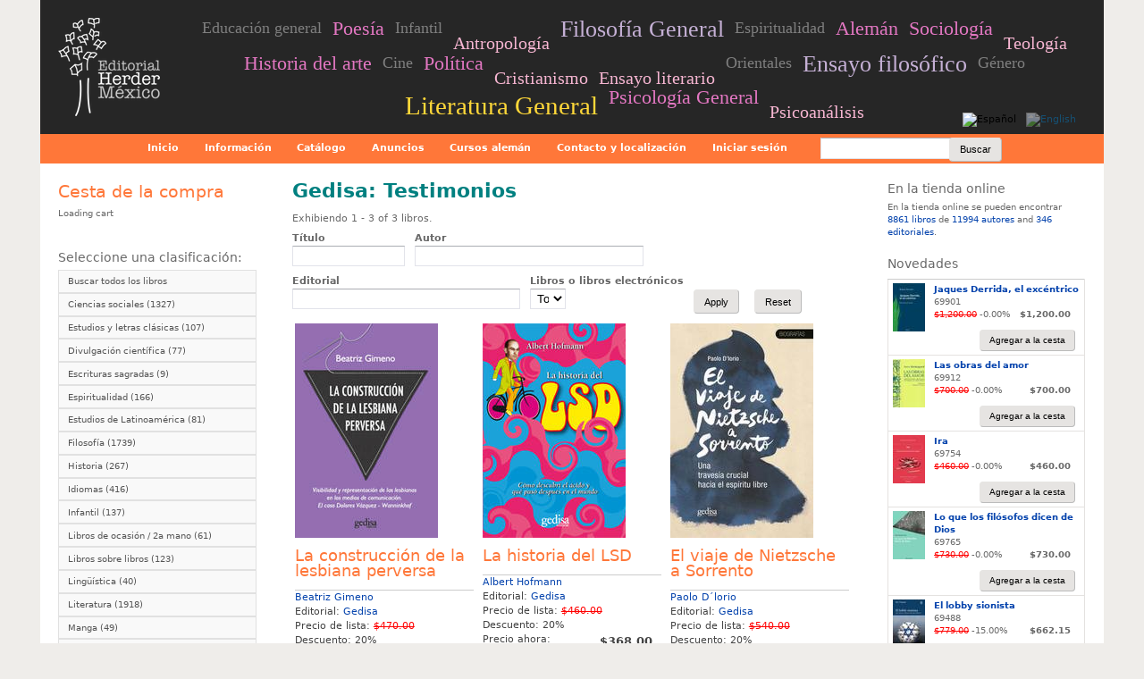

--- FILE ---
content_type: text/html; charset=utf-8
request_url: https://herder.com.mx/es/collection/gedisa-testimonios
body_size: 19970
content:
<!DOCTYPE html>
<!--[if lt IE 7]><html class="lt-ie9 lt-ie8 lt-ie7" lang="es" dir="ltr"><![endif]-->
<!--[if IE 7]><html class="lt-ie9 lt-ie8" lang="es" dir="ltr"><![endif]-->
<!--[if IE 8]><html class="lt-ie9" lang="es" dir="ltr"><![endif]-->
<!--[if gt IE 8]><!--><html lang="es" dir="ltr"><!--<![endif]-->
<head>
<meta charset="utf-8" />
<script src="https://www.google.com/recaptcha/api.js?hl=es" async="async" defer="defer"></script>
<link rel="shortcut icon" href="https://herder.com.mx/sites/default/files/herder_mexico.png" type="image/png" />
<meta name="viewport" content="width=device-width, initial-scale=1" />
<meta name="MobileOptimized" content="width" />
<meta name="description" content="En la tienda de libro encontrarás libros sobre el tema: Gedisa: Testimonios ." />
<meta name="HandheldFriendly" content="true" />
<meta name="apple-mobile-web-app-capable" content="yes" />
<meta name="keywords" content="books,writes,publishers,webshop,online" />
<meta name="robots" content="nofollow, noindex" />
<meta name="generator" content="Drupal 7 (https://www.drupal.org)" />
<meta name="rights" content="Editorial Herder Mexico" />
<link rel="image_src" href="https://www.herder.com.mx/sites/default/files/logo_herder_uc.gif" />
<link rel="canonical" href="https://herder.com.mx/es/collection/gedisa-testimonios" />
<link rel="shortlink" href="https://herder.com.mx/es/taxonomy/term/3118" />
<meta http-equiv="content-language" content="en" />
<meta property="og:site_name" content="Editorial Herder Mexico" />
<meta property="og:type" content="article" />
<meta property="og:url" content="https://herder.com.mx/es/collection/gedisa-testimonios" />
<meta property="og:title" content="Gedisa: Testimonios" />
<link rel="alternate" hreflang="x-default" href="es" />
<link rel="alternate" hreflang="en" href="en" />
<title>Gedisa: Testimonios | Editorial Herder MX</title>
<link type="text/css" rel="stylesheet" href="https://herder.com.mx/sites/default/files/css/css_xE-rWrJf-fncB6ztZfd2huxqgxu4WO-qwma6Xer30m4.css" media="all" />
<link type="text/css" rel="stylesheet" href="https://herder.com.mx/sites/default/files/css/css_-Pxq0SkY1UvUiTUxeEtTnioo6mLLljBEdq72GSBsrHU.css" media="all" />
<link type="text/css" rel="stylesheet" href="https://herder.com.mx/sites/default/files/css/css_yzQjz19nkCpGaaz4f9Vd0746P6avsybwjBkAt41vd7A.css" media="all" />
<link type="text/css" rel="stylesheet" href="https://herder.com.mx/sites/default/files/css/css_qPpckvN5Y7z7T7sNf4IdcobSsYW0Ww8nXpGsjABU_N0.css" media="screen" />
<link type="text/css" rel="stylesheet" href="https://herder.com.mx/sites/default/files/css/css_iWa35SiZILcK1edJeXh1y36kvwEpw0p7xuN7C3QM0cg.css" media="all" />
<link type="text/css" rel="stylesheet" href="https://herder.com.mx/sites/default/files/css/css_0-zz7-KcoCxEn3RkF0BJT6UZE98zYcOGB1Xy0R4bPZM.css" media="print" />
<link type="text/css" rel="stylesheet" href="https://herder.com.mx/sites/default/files/css/css_oav9hUMzT6Afd-q7j1x0nH4sxq8bz_6-t9lwQeiHymo.css" media="only screen" />
<link type="text/css" rel="stylesheet" href="https://herder.com.mx/sites/default/files/css/css_WaeNUuqyk5Q0Sk_elb1A_V6rkivK8CHUCeG0ckpv1lM.css" media="screen" />
<link type="text/css" rel="stylesheet" href="https://herder.com.mx/sites/default/files/css/css_ngCF-NDZAhBDbglbGLgCQvn_wJL-nma-kYiCdBiyLnk.css" media="only screen" />

<!--[if lt IE 9]>
<link type="text/css" rel="stylesheet" href="https://herder.com.mx/sites/default/files/css/css_x5i_S0r3qnW6iH3yLWsPLJQ_8_BA65CqtDOdK4ZsrmQ.css" media="screen" />
<![endif]-->

<!--[if lte IE 9]>
<link type="text/css" rel="stylesheet" href="https://herder.com.mx/sites/default/files/css/css_AbpHGcgLb-kRsJGnwFEktk7uzpZOCcBY74-YBdrKVGs.css" media="screen" />
<![endif]-->
<script type="text/javascript" defer="defer" src="https://herder.com.mx/sites/default/files/google_tag/gtm_nvg6sw9t/google_tag.script.js?t5r7ip"></script>
<script type="text/javascript" src="/sites/all/libraries/jquery-1.7.2/jquery-1.7.2.min.js?v=1.7.2"></script>
<script type="text/javascript" src="https://herder.com.mx/misc/jquery-extend-3.4.0.js?v=1.7.2"></script>
<script type="text/javascript" src="https://herder.com.mx/misc/jquery-html-prefilter-3.5.0-backport.js?v=1.7.2"></script>
<script type="text/javascript" src="https://herder.com.mx/misc/jquery.once.js?v=1.2"></script>
<script type="text/javascript" src="https://herder.com.mx/misc/drupal.js?t5r7ip"></script>
<script type="text/javascript" src="https://herder.com.mx/sites/all/modules/equalheights/jquery.equalheights.js?v=1.0"></script>
<script type="text/javascript" src="https://herder.com.mx/sites/all/libraries/blazy/blazy.min.js?t5r7ip"></script>
<script type="text/javascript" src="https://herder.com.mx/sites/all/modules/jquery_update/replace/ui/external/jquery.cookie.js?v=67fb34f6a866c40d0570"></script>
<script type="text/javascript" src="https://herder.com.mx/sites/all/modules/jquery_update/replace/jquery.form/4/jquery.form.min.js?v=4.2.1"></script>
<script type="text/javascript" src="https://herder.com.mx/sites/all/modules/select2/js/Drupal.select2.js?t5r7ip"></script>
<script type="text/javascript" src="https://herder.com.mx/misc/form-single-submit.js?v=7.100"></script>
<script type="text/javascript" src="https://herder.com.mx/misc/form.js?v=7.100"></script>
<script type="text/javascript" src="https://herder.com.mx/misc/ajax.js?v=7.100"></script>
<script type="text/javascript" src="https://herder.com.mx/sites/all/modules/jquery_update/js/jquery_update.js?v=0.0.1"></script>
<script type="text/javascript" src="https://herder.com.mx/sites/all/modules/equalheights/equalheights.js?t5r7ip"></script>
<script type="text/javascript" src="https://herder.com.mx/sites/all/modules/spamspan/spamspan.js?t5r7ip"></script>
<script type="text/javascript" src="https://herder.com.mx/sites/all/modules/ubercart/uc_file/uc_file.js?t5r7ip"></script>
<script type="text/javascript" src="https://herder.com.mx/sites/all/modules/lazy/lazy.js?t5r7ip"></script>
<script type="text/javascript" src="https://herder.com.mx/sites/default/files/languages/es_6trIdjbXlS9L_674QlFYUyAMRJjNldPy45Yh_rhEggw.js?t5r7ip"></script>
<script type="text/javascript" src="https://herder.com.mx/sites/all/modules/uc_ajax_cart/js/jquery.blockui.js?t5r7ip"></script>
<script type="text/javascript" src="https://herder.com.mx/sites/all/modules/uc_ajax_cart/js/uc_ajax_cart.js?t5r7ip"></script>
<script type="text/javascript" src="https://herder.com.mx/sites/all/modules/uc_ajax_cart/js/jquery.cookie.js?t5r7ip"></script>
<script type="text/javascript" src="https://herder.com.mx/sites/all/modules/custom_search/js/custom_search.js?t5r7ip"></script>
<script type="text/javascript" src="https://herder.com.mx/sites/all/libraries/select2/select2.min.js?t5r7ip"></script>
<script type="text/javascript" src="https://herder.com.mx/sites/all/libraries/select2/select2_locale_es.js?t5r7ip"></script>
<script type="text/javascript" src="https://herder.com.mx/sites/all/modules/ctools/js/auto-submit.js?t5r7ip"></script>
<script type="text/javascript" src="https://herder.com.mx/sites/all/modules/webform/js/webform-admin.js?v=1.0"></script>
<script type="text/javascript" src="https://herder.com.mx/sites/all/modules/views/js/base.js?t5r7ip"></script>
<script type="text/javascript" src="https://herder.com.mx/misc/progress.js?v=7.100"></script>
<script type="text/javascript" src="https://herder.com.mx/sites/all/modules/views/js/ajax_view.js?t5r7ip"></script>
<script type="text/javascript" src="https://herder.com.mx/sites/all/modules/uc_out_of_stock/uc_out_of_stock.js?t5r7ip"></script>
<script type="text/javascript" src="https://herder.com.mx/sites/all/modules/captcha/captcha.js?t5r7ip"></script>
<script type="text/javascript" src="https://herder.com.mx/sites/all/libraries/imagesloaded/jquery.imagesloaded.min.js?t5r7ip"></script>
<script type="text/javascript" src="https://herder.com.mx/sites/all/modules/google_analytics/googleanalytics.js?t5r7ip"></script>
<script type="text/javascript" src="https://www.googletagmanager.com/gtag/js?id=G-DYBCY23YSS"></script>
<script type="text/javascript">
<!--//--><![CDATA[//><!--
window.google_analytics_uacct = "G-DYBCY23YSS";window.dataLayer = window.dataLayer || [];function gtag(){dataLayer.push(arguments)};gtag("js", new Date());gtag("set", "developer_id.dMDhkMT", true);(function(w,d,s,l,i){w[l]=w[l]||[];w[l].push({'gtm.start':
new Date().getTime(),event:'gtm.js'});var f=d.getElementsByTagName(s)[0],
j=d.createElement(s),dl=l!='dataLayer'?'&l='+l:'';j.async=true;j.src=
'https://www.googletagmanager.com/gtm.js?id='+i+dl;f.parentNode.insertBefore(j,f);
})(window,document,'script','dataLayer','GTM-NVG6SW9T');gtag("config", "G-DYBCY23YSS", {"groups":"default","anonymize_ip":true,"allow_ad_personalization_signals":false});
//--><!]]>
</script>
<script type="text/javascript" src="https://herder.com.mx/sites/all/modules/extlink/js/extlink.js?t5r7ip"></script>
<script type="text/javascript" src="https://herder.com.mx/sites/all/modules/antibot/js/antibot.js?t5r7ip"></script>
<script type="text/javascript" src="https://herder.com.mx/sites/all/modules/webform/js/webform.js?t5r7ip"></script>
<script type="text/javascript" src="https://herder.com.mx/sites/all/modules/views_autocomplete_filters/js/views-autocomplete-filters-dependent.js?t5r7ip"></script>
<script type="text/javascript" src="https://herder.com.mx/sites/all/libraries/superfish/sftouchscreen.js?t5r7ip"></script>
<script type="text/javascript" src="https://herder.com.mx/sites/all/libraries/superfish/sfsmallscreen.js?t5r7ip"></script>
<script type="text/javascript" src="https://herder.com.mx/sites/all/libraries/superfish/jquery.hoverIntent.minified.js?t5r7ip"></script>
<script type="text/javascript" src="https://herder.com.mx/sites/all/libraries/superfish/superfish.js?t5r7ip"></script>
<script type="text/javascript" src="https://herder.com.mx/sites/all/libraries/superfish/supposition.js?t5r7ip"></script>
<script type="text/javascript" src="https://herder.com.mx/sites/all/libraries/superfish/supersubs.js?t5r7ip"></script>
<script type="text/javascript" src="https://herder.com.mx/sites/all/modules/superfish/superfish.js?t5r7ip"></script>
<script type="text/javascript" src="https://herder.com.mx/sites/default/themes/sky/js/scripts.js?t5r7ip"></script>
<script type="text/javascript">
<!--//--><![CDATA[//><!--
jQuery.extend(Drupal.settings, {"basePath":"\/","pathPrefix":"es\/","setHasJsCookie":0,"ajaxPageState":{"theme":"herder","theme_token":"ZLWf6cBBZ7Q8srhxP4rdpFqpi4a5VQBbWdQGdwvOQiY","jquery_version":"1.7.2","jquery_version_token":"alz_p-4BcPff66yhByNm2itCLVD3xTqq63LhLdAwKfw","js":{"https:\/\/herder.com.mx\/sites\/default\/files\/google_tag\/gtm_nvg6sw9t\/google_tag.script.js":1,"\/sites\/all\/libraries\/jquery-1.7.2\/jquery-1.7.2.min.js":1,"misc\/jquery-extend-3.4.0.js":1,"misc\/jquery-html-prefilter-3.5.0-backport.js":1,"misc\/jquery.once.js":1,"misc\/drupal.js":1,"sites\/all\/modules\/equalheights\/jquery.equalheights.js":1,"sites\/all\/libraries\/blazy\/blazy.min.js":1,"sites\/all\/modules\/jquery_update\/replace\/ui\/external\/jquery.cookie.js":1,"sites\/all\/modules\/jquery_update\/replace\/jquery.form\/4\/jquery.form.min.js":1,"sites\/all\/modules\/select2\/js\/Drupal.select2.js":1,"misc\/form-single-submit.js":1,"misc\/form.js":1,"misc\/ajax.js":1,"sites\/all\/modules\/jquery_update\/js\/jquery_update.js":1,"sites\/all\/modules\/equalheights\/equalheights.js":1,"sites\/all\/modules\/spamspan\/spamspan.js":1,"sites\/all\/modules\/ubercart\/uc_file\/uc_file.js":1,"sites\/all\/modules\/lazy\/lazy.js":1,"public:\/\/languages\/es_6trIdjbXlS9L_674QlFYUyAMRJjNldPy45Yh_rhEggw.js":1,"sites\/all\/modules\/uc_ajax_cart\/js\/jquery.blockui.js":1,"sites\/all\/modules\/uc_ajax_cart\/js\/uc_ajax_cart.js":1,"sites\/all\/modules\/uc_ajax_cart\/js\/jquery.cookie.js":1,"sites\/all\/modules\/custom_search\/js\/custom_search.js":1,"sites\/all\/libraries\/select2\/select2.min.js":1,"sites\/all\/libraries\/select2\/select2_locale_es.js":1,"sites\/all\/modules\/ctools\/js\/auto-submit.js":1,"sites\/all\/modules\/webform\/js\/webform-admin.js":1,"sites\/all\/modules\/views\/js\/base.js":1,"misc\/progress.js":1,"sites\/all\/modules\/views\/js\/ajax_view.js":1,"sites\/all\/modules\/uc_out_of_stock\/uc_out_of_stock.js":1,"sites\/all\/modules\/captcha\/captcha.js":1,"sites\/all\/libraries\/imagesloaded\/jquery.imagesloaded.min.js":1,"sites\/all\/modules\/google_analytics\/googleanalytics.js":1,"https:\/\/www.googletagmanager.com\/gtag\/js?id=G-DYBCY23YSS":1,"0":1,"sites\/all\/modules\/extlink\/js\/extlink.js":1,"sites\/all\/modules\/antibot\/js\/antibot.js":1,"sites\/all\/modules\/webform\/js\/webform.js":1,"sites\/all\/modules\/views_autocomplete_filters\/js\/views-autocomplete-filters-dependent.js":1,"sites\/all\/libraries\/superfish\/sftouchscreen.js":1,"sites\/all\/libraries\/superfish\/sfsmallscreen.js":1,"sites\/all\/libraries\/superfish\/jquery.hoverIntent.minified.js":1,"sites\/all\/libraries\/superfish\/superfish.js":1,"sites\/all\/libraries\/superfish\/supposition.js":1,"sites\/all\/libraries\/superfish\/supersubs.js":1,"sites\/all\/modules\/superfish\/superfish.js":1,"sites\/default\/themes\/sky\/js\/scripts.js":1},"css":{"modules\/system\/system.base.css":1,"modules\/system\/system.menus.css":1,"modules\/system\/system.messages.css":1,"modules\/system\/system.theme.css":1,"modules\/field\/theme\/field.css":1,"sites\/all\/modules\/filebrowser\/css\/filebrowser_style.css":1,"sites\/all\/modules\/logintoboggan\/logintoboggan.css":1,"modules\/node\/node.css":1,"modules\/search\/search.css":1,"sites\/all\/modules\/ubercart\/uc_file\/uc_file.css":1,"sites\/all\/modules\/ubercart\/uc_order\/uc_order.css":1,"sites\/all\/modules\/ubercart\/uc_product\/uc_product.css":1,"sites\/all\/modules\/ubercart\/uc_store\/uc_store.css":1,"modules\/user\/user.css":1,"sites\/all\/modules\/extlink\/css\/extlink.css":1,"sites\/all\/modules\/views\/css\/views.css":1,"sites\/all\/modules\/cctags\/cctags.css":1,"sites\/all\/modules\/ctools\/css\/ctools.css":1,"sites\/all\/modules\/uc_ajax_cart\/css\/uc_ajax_cart.css":1,"sites\/all\/libraries\/select2\/select2.css":1,"sites\/all\/modules\/select2\/css\/select2_integration.css":1,"sites\/all\/modules\/views_fluid_grid\/css\/views_fluid_grid.base.css":1,"sites\/all\/modules\/views_fluid_grid\/css\/views_fluid_grid.size.css":1,"sites\/all\/modules\/views_fluid_grid\/css\/views_fluid_grid.advanced.css":1,"sites\/all\/modules\/uc_out_of_stock\/uc_out_of_stock.css":1,"modules\/locale\/locale.css":1,"sites\/all\/modules\/custom_search\/custom_search.css":1,"sites\/default\/files\/css\/follow.css":1,"sites\/all\/modules\/webform\/css\/webform.css":1,"sites\/all\/modules\/webform\/css\/webform-admin.css":1,"sites\/all\/libraries\/superfish\/css\/superfish.css":1,"sites\/all\/libraries\/superfish\/css\/superfish-smallscreen.css":1,"sites\/all\/libraries\/superfish\/css\/superfish-vertical.css":1,"sites\/all\/libraries\/superfish\/style\/white.css":1,"sites\/all\/libraries\/superfish\/style\/default.css":1,"sites\/default\/themes\/adaptivetheme\/at_core\/css\/at.settings.style.headings.css":1,"sites\/default\/themes\/adaptivetheme\/at_core\/css\/at.layout.css":1,"sites\/default\/themes\/sky\/css\/html-elements.css":1,"sites\/default\/themes\/sky\/css\/forms.css":1,"sites\/default\/themes\/sky\/css\/tables.css":1,"sites\/default\/themes\/sky\/css\/page.css":1,"sites\/default\/themes\/sky\/css\/articles.css":1,"sites\/default\/themes\/sky\/css\/comments.css":1,"sites\/default\/themes\/sky\/css\/fields.css":1,"sites\/default\/themes\/sky\/css\/blocks.css":1,"sites\/default\/themes\/sky\/css\/navigation.css":1,"sites\/default\/themes\/herder\/color\/colors.css":1,"sites\/default\/themes\/sky\/css\/sky.settings.style.css":1,"sites\/default\/themes\/herder\/css\/herder.css":1,"sites\/default\/themes\/herder\/css\/sf-herder.css":1,"sites\/default\/themes\/sky\/css\/print.css":1,"public:\/\/adaptivetheme\/herder_files\/herder.responsive.layout.css":1,"public:\/\/adaptivetheme\/herder_files\/herder.fonts.css":1,"public:\/\/adaptivetheme\/herder_files\/herder.responsive.styles.css":1,"public:\/\/adaptivetheme\/herder_files\/herder.lt-ie9.layout.css":1,"sites\/default\/themes\/herder\/css\/ie-lte-9.css":1}},"uc_ajax_cart":{"CALLBACK":"\/es\/uc_ajax_cart\/add\/item","SHOW_CALLBACK":"\/es\/uc_ajax_cart\/show","ADD_TITLE":"Please wait","ADD_MESSAGE":"Add product to cart","REMOVE_TITLE":"Please wait","REMOVE_MESSAGE":"Remove product from cart","CART_LINK_CALLBACK":"\/es\/uc_ajax_cart\/addlink","BLOCK_UI":1,"TIMEOUT":2000,"UPDATE_CALLBACK":"\/es\/uc_ajax_cart\/update","UPDATE_MESSAGE":"Actualizar cesta","UPDATE":0,"CART_OPERATION":"Cesta de la compra","CART_VIEW_ON":0,"SHOW_VIEW_CALLBACK":"\/es\/uc_ajax_cart\/show-cart-view","TRACK_CLOSED_STATE":0,"INITIAL_CLOSED_STATE":1,"CART_PANE_EFFECT":1,"CART_PANE_EFFECT_DURATION":200,"HIDE_CART_OPERATIONS":0,"COLLAPSIBLE_CART":1},"custom_search":{"form_target":"_self","solr":0},"select_2":{"elements":{"edit-field-booktitle-value":{"autocomplete_path":"autocomplete_filter\/field_booktitle_value\/area_catalog\/page\/3118","minimumInputLength":1,"formatResult":"acFormatResult","formatSelection":"acFielsFormatSelection","initSelection":"acS2InitSelecttion","ajax":"getAjaxObjectForAcElement","containerCssClass":"ac-replaced-by-select2","allowClear":true,"placeholder":"Iniciar busqueda"},"edit-title":{"autocomplete_path":"autocomplete_filter\/title\/area_catalog\/page\/3118","minimumInputLength":1,"formatResult":"acFormatResult","formatSelection":"acFielsFormatSelection","initSelection":"acS2InitSelecttion","ajax":"getAjaxObjectForAcElement","containerCssClass":"ac-replaced-by-select2","allowClear":true,"placeholder":"Iniciar busqueda"},"edit-title-1":{"autocomplete_path":"autocomplete_filter\/title_1\/area_catalog\/page\/3118","minimumInputLength":1,"formatResult":"acFormatResult","formatSelection":"acFielsFormatSelection","initSelection":"acS2InitSelecttion","ajax":"getAjaxObjectForAcElement","containerCssClass":"ac-replaced-by-select2","allowClear":true,"placeholder":"Iniciar busqueda"},"edit-ebook":{"separator":"\u00b6","jqui_sortable":false,"dropdownAutoWidth":true,"width":"off","containerCssClass":"","minimumResultsForSearch":"10","allowClear":true}},"excludes":{"by_id":{"values":[],"reg_exs":[]},"by_class":[],"by_selectors":[]},"branch":3,"default_settings":{"separator":"\u00b6","jqui_sortable":false,"dropdownAutoWidth":true,"width":"off","containerCssClass":"","minimumResultsForSearch":"10"},"process_all_selects_on_page":true,"no_version_check":false,"settings_updated":false},"urlIsAjaxTrusted":{"\/es\/temas\/3118":true,"\/es\/collection\/gedisa-testimonios":true,"\/es\/views\/ajax":true,"\/es\/search\/node":true,"\/es\/webform\/newsletter":true},"uc_out_of_stock":{"path":"\/es\/uc_out_of_stock\/query","throbber":0,"instock":0,"msg":"\u003Cp\u003E\u003Cspan\u003EFuera de stock\u003C\/span\u003E\u003C\/p\u003E"},"views":{"ajax_path":"\/es\/views\/ajax","ajaxViews":{"views_dom_id:3bf239988a8926ff9a43ba8646e914d5":{"view_name":"area_catalog","view_display_id":"page","view_args":"3118","view_path":"taxonomy\/term\/3118","view_base_path":"temas\/%","view_dom_id":"3bf239988a8926ff9a43ba8646e914d5","pager_element":0}}},"equalHeightsModule":{"classes":[{"selector":".view-publishers-alphabetical .views-field-title a","mediaquery":"","minheight":"","maxheight":"","overflow":"hidden"},{"selector":".view-area-catalog .views-row .views-field-field-booktitle","mediaquery":"","minheight":"32","maxheight":"70","overflow":"hidden"}],"imagesloaded_ie8":1},"googleanalytics":{"account":["G-DYBCY23YSS"],"trackOutbound":1,"trackMailto":1,"trackDownload":1,"trackDownloadExtensions":"7z|aac|arc|arj|asf|asx|avi|bin|csv|doc(x|m)?|dot(x|m)?|exe|flv|gif|gz|gzip|hqx|jar|jpe?g|js|mp(2|3|4|e?g)|mov(ie)?|msi|msp|pdf|phps|png|ppt(x|m)?|pot(x|m)?|pps(x|m)?|ppam|sld(x|m)?|thmx|qtm?|ra(m|r)?|sea|sit|tar|tgz|torrent|txt|wav|wma|wmv|wpd|xls(x|m|b)?|xlt(x|m)|xlam|xml|z|zip"},"superfish":[{"id":"1","sf":{"animation":{"opacity":"show","height":"show","width":"show"},"speed":"fast","autoArrows":false,"dropShadows":false},"plugins":{"touchscreen":{"mode":"window_width","breakpointUnit":"px"},"smallscreen":{"mode":"window_width","breakpointUnit":"px","expandText":"Desplegar","collapseText":"Plegar","title":"Main menu"},"supersubs":true}},{"id":"4","sf":{"animation":{"opacity":"show","height":"show"},"speed":"fast"},"plugins":{"touchscreen":{"mode":"window_width","breakpointUnit":"px"},"smallscreen":{"mode":"window_width","breakpoint":480,"breakpointUnit":"px","expandText":"Desplegar","collapseText":"Plegar","title":"Temas"},"supposition":true,"supersubs":true}},{"id":"3","sf":{"pathLevels":"0","animation":{"opacity":"show","height":"show"},"speed":"fast","autoArrows":false,"dropShadows":false},"plugins":{"supposition":true}}],"extlink":{"extTarget":"_blank","extClass":"ext","extLabel":"(link is external)","extImgClass":0,"extIconPlacement":"append","extSubdomains":1,"extExclude":"","extInclude":"","extCssExclude":".service-links, .twitter-share-button","extCssExplicit":"","extAlert":0,"extAlertText":"This link will take you to an external web site.","mailtoClass":"mailto","mailtoLabel":"(link sends e-mail)","extUseFontAwesome":false},"antibot":{"forms":{"webform-client-form-25115":{"action":"\/es\/webform\/newsletter","key":"434cefeb748a45c5b349b52893932260"}}},"adaptivetheme":{"herder":{"layout_settings":{"bigscreen":"three-col-grail","tablet_landscape":"three-col-grail","tablet_portrait":"two-sidebars-left-stack","smalltouch_landscape":"one-col-vert","smalltouch_portrait":"one-col-stack"},"media_query_settings":{"bigscreen":"only screen and (min-width:1190px)","tablet_landscape":"only screen and (min-width:769px) and (max-width:1189px)","tablet_portrait":"only screen and (min-width:481px) and (max-width:768px)","smalltouch_landscape":"only screen and (min-width:321px) and (max-width:480px)","smalltouch_portrait":"only screen and (max-width:320px)"}}},"lazy":{"errorClass":"b-error","loadInvisible":false,"offset":100,"saveViewportOffsetDelay":50,"selector":".b-lazy","src":"data-src","successClass":"b-loaded","validateDelay":25}});
//--><!]]>
</script>
<!--[if lt IE 9]>
<script src="https://herder.com.mx/sites/default/themes/adaptivetheme/at_core/scripts/html5.js?t5r7ip"></script>
<![endif]-->
</head>
<body class="html not-front not-logged-in two-sidebars page-taxonomy page-taxonomy-term page-taxonomy-term- page-taxonomy-term-3118 i18n-es site-name-hidden atr-7.x-3.x color-scheme-custom herder bs-n bb-n mb-n mbp-c rc-0 rct-0">
  <div id="skip-link" class="nocontent">
    <a href="#main-content" class="element-invisible element-focusable">Pasar al contenido principal</a>
  </div>
  <div class="region region-page-top"><div class="region-inner clearfix"><noscript aria-hidden="true"><iframe src="https://www.googletagmanager.com/ns.html?id=GTM-NVG6SW9T" height="0" width="0" style="display:none;visibility:hidden"></iframe></noscript>
</div></div>  <div id="page" class="container page ssc-n ssw-n ssa-l sss-n btc-n btw-n bta-l bts-n ntc-n ntw-b nta-l nts-n ctc-n ctw-b cta-l cts-n ptc-n ptw-b pta-l pts-n with-footer">

  
  <header id="header" class="clearfix" role="banner">

          <!-- start: Branding -->
      <div id="branding" class="branding-elements clearfix">

                  <div id="logo">
            <a href="/es"><img class="site-logo" src="https://herder.com.mx/sites/default/files/logo_herder.png" alt="Editorial Herder Mexico" /></a>          </div>
        
                  <!-- start: Site name and Slogan hgroup -->
          <span  class="element-invisible h-group" id="name-and-slogan">

                         <h1  class="element-invisible" id="site-name"><a href="/es" title="Página de inicio">Editorial Herder Mexico</a></h1>
            
            
          </span><!-- /end #name-and-slogan -->

        
      </div><!-- /end #branding -->
    
    <div class="region region-header"><div class="region-inner clearfix"><div id="block-cctags-1" class="block block-cctags no-title" ><div class="block-inner clearfix">  
  
  <div class="block-content content no-title"><div class="cctags cctags-block wrapper"><a href="/es/temas/educacion-general" class="cctags cctags-block vid-10 level-1 depth-1 count-112 ccfilter tooltip" title="" rel="tag">Educación general</a>&nbsp; <a href="/es/temas/poesia" class="cctags cctags-block vid-10 level-3 depth-1 count-274 ccfilter tooltip" title="" rel="tag">Poesía</a>&nbsp; <a href="/es/temas/infantil" class="cctags cctags-block vid-10 level-1 depth-0 count-137 ccfilter tooltip" title="" rel="tag">Infantil</a>&nbsp; <a href="/es/temas/antropologia" class="cctags cctags-block vid-10 level-2 depth-1 count-176 ccfilter tooltip" title="" rel="tag">Antropología</a>&nbsp; <a href="/es/temas/filosofia-general" class="cctags cctags-block vid-10 level-5 depth-1 count-861 ccfilter tooltip" title="" rel="tag">Filosofía General</a>&nbsp; <a href="/es/temas/espiritualidad" class="cctags cctags-block vid-10 level-1 depth-0 count-166 ccfilter tooltip" title="" rel="tag">Espiritualidad</a>&nbsp; <a href="/es/temas/aleman" class="cctags cctags-block vid-10 level-3 depth-1 count-288 ccfilter tooltip" title="" rel="tag">Alemán</a>&nbsp; <a href="/es/temas/sociologia" class="cctags cctags-block vid-10 level-3 depth-1 count-289 ccfilter tooltip" title="" rel="tag">Sociología</a>&nbsp; <a href="/es/temas/teologia" class="cctags cctags-block vid-10 level-2 depth-0 count-173 ccfilter tooltip" title="" rel="tag">Teología</a>&nbsp; <a href="/es/temas/historia-del-arte" class="cctags cctags-block vid-10 level-3 depth-1 count-368 ccfilter tooltip" title="" rel="tag">Historia del arte</a>&nbsp; <a href="/es/temas/cine" class="cctags cctags-block vid-10 level-1 depth-1 count-126 ccfilter tooltip" title="" rel="tag">Cine</a>&nbsp; <a href="/es/temas/politica" class="cctags cctags-block vid-10 level-3 depth-1 count-383 ccfilter tooltip" title="" rel="tag">Política</a>&nbsp; <a href="/es/temas/cristianismo" class="cctags cctags-block vid-10 level-2 depth-1 count-175 ccfilter tooltip" title="" rel="tag">Cristianismo</a>&nbsp; <a href="/es/temas/ensayo-literario" class="cctags cctags-block vid-10 level-2 depth-1 count-241 ccfilter tooltip" title="" rel="tag">Ensayo literario</a>&nbsp; <a href="/es/temas/orientales" class="cctags cctags-block vid-10 level-1 depth-1 count-123 ccfilter tooltip" title="" rel="tag">Orientales</a>&nbsp; <a href="/es/temas/ensayo-filosofico" class="cctags cctags-block vid-10 level-5 depth-1 count-789 ccfilter tooltip" title="" rel="tag">Ensayo filosófico</a>&nbsp; <a href="/es/temas/genero" class="cctags cctags-block vid-10 level-1 depth-1 count-169 ccfilter tooltip" title="" rel="tag">Género</a>&nbsp; <a href="/es/temas/literatura-general" class="cctags cctags-block vid-10 level-6 depth-1 count-1349 ccfilter tooltip" title="" rel="tag">Literatura General</a>&nbsp; <a href="/es/temas/psicologia-general" class="cctags cctags-block vid-10 level-3 depth-1 count-321 ccfilter tooltip" title="" rel="tag">Psicología General</a>&nbsp; <a href="/es/temas/psicoanalisis" class="cctags cctags-block vid-10 level-2 depth-1 count-253 ccfilter tooltip" title="" rel="tag">Psicoanálisis</a>&nbsp; </div></div>
  </div></div><div id="block-locale-language" class="block block-locale no-title"  role="complementary"><div class="block-inner clearfix">  
  
  <div class="block-content content no-title"><ul class="language-switcher-locale-url"><li><a href="/es/collection/gedisa-testimonios" class="language-link active" xml:lang="es" title="Gedisa: Testimonios"><img class="language-icon image-style-none" src="https://herder.com.mx/sites/all/libraries/famfamfamflags/es.png" width="16" height="11" alt="Español" title="Español" /></a></li><li><a href="/en/collection/gedisa-testimonios" class="language-link" xml:lang="en" title="Gedisa: Testimonios"><img class="language-icon image-style-none" src="https://herder.com.mx/sites/all/libraries/famfamfamflags/en.png" width="16" height="11" alt="English" title="English" /></a></li></ul></div>
  </div></div></div></div>    <div id="menu-bar" class="nav clearfix"><h2 class="menu-toggle"><a href="#">Menú</a></h2><nav id="block-superfish-1" class="block block-superfish no-title menu-wrapper menu-bar-wrapper clearfix" >  
  
  <ul  id="superfish-1" class="menu sf-menu sf-main-menu sf-horizontal sf-style-default"><li id="menu-5192-1" class="sf-depth-1 sf-no-children"><a href="/es" title="" class="sf-depth-1">Inicio</a></li><li id="menu-4292-1" class="sf-depth-1 menuparent"><span title="" class="sf-depth-1 menuparent nolink" tabindex="0">Información</span><ul><li id="menu-4297-1" class="sf-depth-2 sf-no-children"><a href="/es/quienes-somos" class="sf-depth-2">Quiénes somos</a></li><li id="menu-4293-1" class="sf-depth-2 sf-no-children"><a href="/es/para-mayoristas-de-editorial-herder" class="sf-depth-2">Mayoristas</a></li><li id="menu-4296-1" class="sf-depth-2 sf-no-children"><a href="/es/como-comprar-0" class="sf-depth-2">Cómo comprar</a></li><li id="menu-17160-1" class="sf-depth-2 sf-no-children"><a href="/es/devoluciones" title="Qué hacer en caso de recibir un libro dañado" class="sf-depth-2">Devoluciones</a></li><li id="menu-4388-1" class="sf-depth-2 sf-no-children"><a href="/es/manuscritos-0" class="sf-depth-2">Manuscritos</a></li><li id="menu-4878-1" class="sf-depth-2 sf-no-children"><a href="/es/amigos-de-herder" class="sf-depth-2">Amigos de Herder</a></li></ul></li><li id="menu-1393-1" class="sf-depth-1 menuparent"><span title="" class="sf-depth-1 menuparent nolink" tabindex="0">Catálogo</span><ul><li id="menu-5530-1" class="sf-depth-2 sf-no-children"><a href="/es/books/a-z" title="" class="sf-depth-2">Libros A-Z</a></li><li id="menu-1279-1" class="sf-depth-2 sf-no-children"><a href="/es/writers/a-z" title="" class="sf-depth-2">Autores A-Z</a></li><li id="menu-1280-1" class="sf-depth-2 sf-no-children"><a href="/es/publishers/a-z" title="" class="sf-depth-2">Editoriales A-Z</a></li><li id="menu-4372-1" class="sf-depth-2 sf-no-children"><a href="/es/collections-alphabetical" title="" class="sf-depth-2">Colecciones A-Z</a></li><li id="menu-184-1" class="sf-depth-2 sf-no-children"><a href="/es/search" title="" class="sf-depth-2">Buscar</a></li></ul></li><li id="menu-5529-1" class="sf-depth-1 menuparent"><span title="" class="sf-depth-1 menuparent nolink" tabindex="0">Anuncios</span><ul><li id="menu-1257-1" class="sf-depth-2 sf-no-children"><a href="/es/topics" title="" class="sf-depth-2">Avisos importantes</a></li><li id="menu-1253-1" class="sf-depth-2 sf-no-children"><a href="/es/in-the-press" title="" class="sf-depth-2">En la prensa</a></li><li id="menu-10116-1" class="sf-depth-2 sf-no-children"><a href="/es/announcements/esperamos" title="Estos son los títulos recién publicados en España, próximamente los tendremos disponibles en México." class="sf-depth-2">Esperamos</a></li><li id="menu-10117-1" class="sf-depth-2 sf-no-children"><a href="/es/announcements/mas-vendido" title="Más vendido" class="sf-depth-2">Más vendido</a></li><li id="menu-10118-1" class="sf-depth-2 sf-no-children"><a href="/es/announcements/novedades" title="Novedades" class="sf-depth-2">Novedades</a></li><li id="menu-14069-1" class="sf-depth-2 sf-no-children"><a href="/es/announcements/novedades-herder" title="Novedades Herder" class="sf-depth-2">Novedades Herder</a></li><li id="menu-10119-1" class="sf-depth-2 sf-no-children"><a href="/es/announcements/promociones" title="Promociones" class="sf-depth-2">Promociones</a></li><li id="menu-10121-1" class="sf-depth-2 sf-no-children"><a href="/es/announcements/recomendado" title="Recomendado" class="sf-depth-2">Recomendado</a></li></ul></li><li id="menu-1245-1" class="sf-depth-1 menuparent"><span title="" class="sf-depth-1 menuparent nolink" tabindex="0">Cursos alemán</span><ul><li id="menu-29307-1" class="sf-depth-2 sf-no-children"><a href="/es/studio-d/studio-b2" title="Studio B2" class="sf-depth-2">Studio B2</a></li><li id="menu-18922-1" class="sf-depth-2 sf-no-children"><a href="/es/studio-d/studio-c1" title="Studio C1" class="sf-depth-2">Studio C1</a></li><li id="menu-182132-1" class="sf-depth-2 sf-no-children"><a href="/es/studio-d/weitblick" title="Weitblick" class="sf-depth-2">Weitblick</a></li><li id="menu-54611-1" class="sf-depth-2 sf-no-children"><a href="/es/studio-d/studio-express" title="Studio [express]" class="sf-depth-2">Studio [express]</a></li><li id="menu-182130-1" class="sf-depth-2 sf-no-children"><a href="/es/studio-d/prima-aktiv" title="Prima Aktiv" class="sf-depth-2">Prima Aktiv</a></li><li id="menu-18920-1" class="sf-depth-2 sf-no-children"><a href="/es/studio-d/prima-plus" title="Prima Plus" class="sf-depth-2">Prima Plus</a></li><li id="menu-182127-1" class="sf-depth-2 sf-no-children"><a href="/es/studio-d/pluspunkt-deutsch" title="Pluspunkt Deutsch" class="sf-depth-2">Pluspunkt Deutsch</a></li><li id="menu-5547-1" class="sf-depth-2 sf-no-children"><a href="/es/studio-d/audio-libro" title="Audio Libro" class="sf-depth-2">Audio Libro</a></li><li id="menu-182133-1" class="sf-depth-2 sf-no-children"><a href="/es/studio-d/das-leben" title="Das Leben" class="sf-depth-2">Das Leben</a></li><li id="menu-5548-1" class="sf-depth-2 sf-no-children"><a href="/es/studio-d/diccionarios" title="Diccionarios" class="sf-depth-2">Diccionarios</a></li><li id="menu-182128-1" class="sf-depth-2 sf-no-children"><a href="/es/studio-d/fokus" title="Fokus" class="sf-depth-2">Fokus</a></li><li id="menu-5549-1" class="sf-depth-2 sf-no-children"><a href="/es/studio-d/gramatica" title="Gramática" class="sf-depth-2">Gramática</a></li><li id="menu-18921-1" class="sf-depth-2 sf-no-children"><a href="/es/studio-d/panorama" title="Panorama" class="sf-depth-2">Panorama</a></li><li id="menu-5551-1" class="sf-depth-2 sf-no-children"><a href="/es/studio-d/prufungstraining" title="Prüfungstraining" class="sf-depth-2">Prüfungstraining</a></li><li id="menu-5552-1" class="sf-depth-2 sf-no-children"><a href="/es/studio-d/studio-21" title="Studio 21" class="sf-depth-2">Studio 21</a></li><li id="menu-182131-1" class="sf-depth-2 sf-no-children"><a href="/es/studio-d/studio-d" title="Studio d" class="sf-depth-2">Studio d</a></li></ul></li><li id="menu-1502-1" class="sf-depth-1 menuparent"><span title="" class="sf-depth-1 menuparent nolink" tabindex="0">Contacto y localización</span><ul><li id="menu-1471-1" class="sf-depth-2 sf-no-children"><a href="/es/address/direccion-y-ruta" class="sf-depth-2">Dirección y Ruta</a></li><li id="menu-1302-1" class="sf-depth-2 sf-no-children"><a href="/es/webform/contacto" class="sf-depth-2">Contacto</a></li><li id="menu-5541-1" class="sf-depth-2 sf-no-children"><a href="/es/webform/newsletter" class="sf-depth-2">Circular/boletin</a></li></ul></li><li id="menu-4375-1" class="sf-depth-1 sf-no-children"><a href="/es/user/login" title="" class="sf-depth-1">Iniciar sesión</a></li><li id="menu-11726-1" class="sf-depth-1 sf-no-children"><div id="block-custom-search-blocks-1" class="block block-custom-search-blocks no-title" ><div class="block-inner clearfix">  
  
  <div class="block-content content no-title"><form class="search-form" role="search" action="/es/collection/gedisa-testimonios" method="post" id="custom-search-blocks-form-1" accept-charset="UTF-8"><div><div class="form-item form-type-textfield form-item-custom-search-blocks-form-1">
  <label class="element-invisible" for="edit-custom-search-blocks-form-1--2">Search this site </label>
 <input title="Buscar en este sitio." class="custom-search-box form-text" placeholder="" type="text" id="edit-custom-search-blocks-form-1--2" name="custom_search_blocks_form_1" value="" size="17" maxlength="128" />
</div>
<fieldset class="custom_search-popup form-wrapper" id="edit-popup"><div class="fieldset-wrapper"><div class="form-item form-type-radios form-item-custom-search-types">
  <label for="edit-custom-search-types">Redefinir búsqueda </label>
 <div id="edit-custom-search-types" class="form-radios custom-search-selector custom-search-types"><div class="form-item form-type-radio form-item-custom-search-types">
 <input class="custom-search-selector custom-search-types form-radio" type="radio" id="edit-custom-search-types-c-all" name="custom_search_types" value="c-all" checked="checked" />  <label class="option" for="edit-custom-search-types-c-all">- Cualquier - </label>

</div>
<div class="form-item form-type-radio form-item-custom-search-types">
 <input class="custom-search-selector custom-search-types form-radio" type="radio" id="edit-custom-search-types-c-writer" name="custom_search_types" value="c-writer" />  <label class="option" for="edit-custom-search-types-c-writer">Autores / Writers </label>

</div>
<div class="form-item form-type-radio form-item-custom-search-types">
 <input class="custom-search-selector custom-search-types form-radio" type="radio" id="edit-custom-search-types-c-ebook" name="custom_search_types" value="c-ebook" />  <label class="option" for="edit-custom-search-types-c-ebook">Libro electrónico / Ebook </label>

</div>
<div class="form-item form-type-radio form-item-custom-search-types">
 <input class="custom-search-selector custom-search-types form-radio" type="radio" id="edit-custom-search-types-c-publisher" name="custom_search_types" value="c-publisher" />  <label class="option" for="edit-custom-search-types-c-publisher">Editoriales / Publishers </label>

</div>
<div class="form-item form-type-radio form-item-custom-search-types">
 <input class="custom-search-selector custom-search-types form-radio" type="radio" id="edit-custom-search-types-c-product" name="custom_search_types" value="c-product" />  <label class="option" for="edit-custom-search-types-c-product">Libros / Books </label>

</div>
</div>
</div>
</div></fieldset>
<div class="form-actions form-wrapper" id="edit-actions--19"><input type="submit" id="edit-submit" name="op" value="Buscar" class="form-submit" /></div><input type="hidden" name="delta" value="1" />
<input type="hidden" name="form_build_id" value="form-wkX3h8q15HWmwedJvN4Sv0gN1signA_3o5ODBr5SuS8" />
<input type="hidden" name="form_id" value="custom_search_blocks_form_1" />
</div></form></div>
  </div></div></li></ul>
  </nav></div>
  </header>

  <div id="columns" class="no-menu-bar">
    <div class="columns-inner clearfix">

                  
      
      
      <div id="content-column">
        <div class="content-inner">

          
          <section id="main-content" role="main">

                                      <header id="main-content-header">

                                  <h1 id="page-title">
                    Gedisa: Testimonios                   </h1>
                
                
              </header>
                        
            <!-- region: Main Content -->
                          <div id="content">
                <div id="block-system-main" class="block block-system no-title" >  
  
  <div class="view view-area-catalog view-id-area_catalog view-display-id-page view-dom-id-3bf239988a8926ff9a43ba8646e914d5">
            <div class="view-header">
      Exhibiendo 1 - 3 of 3 libros. <span class="items-per-page"></span><br>    </div>
  
      <div class="view-filters">
      <form class="ctools-auto-submit-full-form" action="/es/temas/3118" method="get" id="views-exposed-form-area-catalog-page" accept-charset="UTF-8"><div><div class="views-exposed-form">
  <div class="views-exposed-widgets clearfix">
          <div id="edit-field-booktitle-value-wrapper" class="views-exposed-widget views-widget-filter-field_booktitle_value">
                  <label for="edit-field-booktitle-value">
            Título          </label>
                        <div class="views-widget">
          <div class="form-item form-type-textfield form-item-field-booktitle-value">
 <input class="views-ac-dependent-filter use-select-2 form-text" data-select2-ajax="ac_element_ajax" data-select2-ajaxpath="/es/autocomplete_filter/field_booktitle_value/area_catalog/page/3118" data-select2-initSelection="acS2InitSelecttion" type="text" id="edit-field-booktitle-value" name="field_booktitle_value" value="" size="30" maxlength="128" />
</div>
        </div>
              </div>
          <div id="edit-title-wrapper" class="views-exposed-widget views-widget-filter-title">
                  <label for="edit-title">
            Autor          </label>
                        <div class="views-widget">
          <div class="form-item form-type-textfield form-item-title">
 <input class="views-ac-dependent-filter use-select-2 form-text" data-select2-ajax="ac_element_ajax" data-select2-ajaxpath="/es/autocomplete_filter/title/area_catalog/page/3118" data-select2-initSelection="acS2InitSelecttion" type="text" id="edit-title" name="title" value="" size="30" maxlength="128" />
</div>
        </div>
              </div>
          <div id="edit-title-1-wrapper" class="views-exposed-widget views-widget-filter-title_1">
                  <label for="edit-title-1">
            Editorial          </label>
                        <div class="views-widget">
          <div class="form-item form-type-textfield form-item-title-1">
 <input class="views-ac-dependent-filter use-select-2 form-text" data-select2-ajax="ac_element_ajax" data-select2-ajaxpath="/es/autocomplete_filter/title_1/area_catalog/page/3118" data-select2-initSelection="acS2InitSelecttion" type="text" id="edit-title-1" name="title_1" value="" size="30" maxlength="128" />
</div>
        </div>
              </div>
          <div id="edit-ebook-wrapper" class="views-exposed-widget views-widget-filter-composite_views_filter">
                  <label for="edit-ebook">
            Libros o libros electrónicos          </label>
                        <div class="views-widget">
          <div class="form-item form-type-select form-item-ebook">
 <select class="use-select-2 form-select" id="edit-ebook" name="ebook"><option value="All" selected="selected">Todos los libros</option><option value="ebook">Solos libros electrónicos </option></select>
</div>
        </div>
              </div>
                    <div class="views-exposed-widget views-submit-button">
      <input class="ctools-use-ajax ctools-auto-submit-click js-hide form-submit" type="submit" id="edit-submit-area-catalog" value="Apply" />    </div>
          <div class="views-exposed-widget views-reset-button">
        <input type="submit" id="edit-reset" name="op" value="Reset" class="form-submit" />      </div>
      </div>
</div>
</div></form>    </div>
  
  
      <div class="view-content">
      <div class="views-fluid-grid">
    <ul class="views-fluid-grid-list views-fluid-grid-items-width-200 views-fluid-grid-list-left views-fluid-grid-items-left views-fluid-grid-items-v-margin-2px">
          <li class="views-fluid-grid-inline views-fluid-grid-item views-row views-row-1 views-row-odd views-row-first">  
  <div class="views-field views-field-uc-product-image">        <div class="field-content"><a href="/es/libros-books/la-construccion-de-la-lesbiana-perversa/beatriz-gimeno/gedisa"><img class="image-style-book" src="https://herder.com.mx/sites/default/files/styles/book/public/uploads/product_images/construccion_de_la_lesbiana_perversa_la.jpg?itok=HN90yB12" width="160" height="240" alt="La construcción de la lesbiana perversa - Beatriz Gimeno - Gedisa" title="La construcción de la lesbiana perversa - Beatriz Gimeno - Gedisa" /></a></div>  </div>  
  <div class="views-field views-field-field-booktitle">        <h2 class="field-content"><a href="https://herder.com.mx/es/libros-books/la-construccion-de-la-lesbiana-perversa/beatriz-gimeno/gedisa">La construcción de la lesbiana perversa</a></h2>  </div>  
  <div class="views-field views-field-field-writer-reference">        <span class="field-content"><a href="/es/autores-writers/beatriz-gimeno">Beatriz Gimeno</a></span>  </div>  
  <div class="views-field views-field-field-publisher-name">    <span class="views-label views-label-field-publisher-name">Editorial: </span>    <span class="field-content"><a href="/es/editoriales-publishers/gedisa">Gedisa</a></span>  </div>  
  <div class="views-field views-field-field-discount">        <span class="field-content"><div class="views-field-list-price"> Precio de lista: <span class="uc-price">$470.00</span></div>
Descuento: 20%</span>  </div>  
  <span class="views-field views-field-sell-price">    <span class="views-label views-label-sell-price">Precio ahora: </span>    <span class="field-content"><span class="uc-price">$376.00</span></span>  </span>  
  <div class="views-field views-field-sell-price-1">        <span class="field-content"><form class="ajax-cart-submit-form" action="/es/collection/gedisa-testimonios" method="post" id="uc-catalog-buy-it-now-form-36382" accept-charset="UTF-8"><div><input type="hidden" name="nid" value="36382" />
<input type="hidden" name="form_build_id" value="form-CzidN1qfW5eoZ55F29B2Eo9GOEOrxXkHcAtSJDzX3vY" />
<input type="hidden" name="form_id" value="uc_catalog_buy_it_now_form_36382" />
<input type="hidden" name="product-nid" value="36382" />
<div class="form-actions form-wrapper" id="edit-actions"><input class="list-add-to-cart ajax-cart-submit-form-button form-submit" type="submit" id="edit-submit-36382" name="op" value="Agregar a la cesta" /></div></div></form></span>  </div></li>
          <li class="views-fluid-grid-inline views-fluid-grid-item views-row views-row-2 views-row-even">  
  <div class="views-field views-field-uc-product-image">        <div class="field-content"><a href="/es/libros-books/la-historia-del-lsd/albert-hofmann/gedisa"><img class="image-style-book" src="https://herder.com.mx/sites/default/files/styles/book/public/uploads/product_images/historia_del_lsd_la.jpg?itok=2EbMqk73" width="160" height="240" alt="La historia del LSD - Albert Hofmann - Gedisa" title="La historia del LSD - Albert Hofmann - Gedisa" /></a></div>  </div>  
  <div class="views-field views-field-field-booktitle">        <h2 class="field-content"><a href="https://herder.com.mx/es/libros-books/la-historia-del-lsd/albert-hofmann/gedisa">La historia del LSD</a></h2>  </div>  
  <div class="views-field views-field-field-writer-reference">        <span class="field-content"><a href="/es/autores-writers/albert-hofmann">Albert Hofmann</a></span>  </div>  
  <div class="views-field views-field-field-publisher-name">    <span class="views-label views-label-field-publisher-name">Editorial: </span>    <span class="field-content"><a href="/es/editoriales-publishers/gedisa">Gedisa</a></span>  </div>  
  <div class="views-field views-field-field-discount">        <span class="field-content"><div class="views-field-list-price"> Precio de lista: <span class="uc-price">$460.00</span></div>
Descuento: 20%</span>  </div>  
  <span class="views-field views-field-sell-price">    <span class="views-label views-label-sell-price">Precio ahora: </span>    <span class="field-content"><span class="uc-price">$368.00</span></span>  </span>  
  <div class="views-field views-field-sell-price-1">        <span class="field-content"><form class="ajax-cart-submit-form" action="/es/collection/gedisa-testimonios" method="post" id="uc-catalog-buy-it-now-form-36383" accept-charset="UTF-8"><div><input type="hidden" name="nid" value="36383" />
<input type="hidden" name="form_build_id" value="form-eVoBbOyXWSxwqmAXj_YSGG-eN_xSKVSUH6MMoVJ_-K0" />
<input type="hidden" name="form_id" value="uc_catalog_buy_it_now_form_36383" />
<input type="hidden" name="product-nid" value="36383" />
<div class="form-actions form-wrapper" id="edit-actions--2"><input class="list-add-to-cart ajax-cart-submit-form-button form-submit" type="submit" id="edit-submit-36383" name="op" value="Agregar a la cesta" /></div></div></form></span>  </div></li>
          <li class="views-fluid-grid-inline views-fluid-grid-item views-row views-row-3 views-row-odd views-row-last">  
  <div class="views-field views-field-uc-product-image">        <div class="field-content"><a href="/es/libros-books/el-viaje-de-nietzsche-a-sorrento/paolo-dlorio/gedisa"><img class="image-style-book" src="https://herder.com.mx/sites/default/files/styles/book/public/uploads/product_images/el_viaje_de_nietzsche_a_sorrento.jpg?itok=Y607_4a7" width="160" height="240" alt="El viaje de Nietzsche a Sorrento - Paolo D´lorio - Gedisa" title="El viaje de Nietzsche a Sorrento - Paolo D´lorio - Gedisa" /></a></div>  </div>  
  <div class="views-field views-field-field-booktitle">        <h2 class="field-content"><a href="https://herder.com.mx/es/libros-books/el-viaje-de-nietzsche-a-sorrento/paolo-dlorio/gedisa">El viaje de Nietzsche a Sorrento</a></h2>  </div>  
  <div class="views-field views-field-field-writer-reference">        <span class="field-content"><a href="/es/autores-writers/paolo-dlorio">Paolo D´lorio</a></span>  </div>  
  <div class="views-field views-field-field-publisher-name">    <span class="views-label views-label-field-publisher-name">Editorial: </span>    <span class="field-content"><a href="/es/editoriales-publishers/gedisa">Gedisa</a></span>  </div>  
  <div class="views-field views-field-field-discount">        <span class="field-content"><div class="views-field-list-price"> Precio de lista: <span class="uc-price">$540.00</span></div>
Descuento: 20%</span>  </div>  
  <span class="views-field views-field-sell-price">    <span class="views-label views-label-sell-price">Precio ahora: </span>    <span class="field-content"><span class="uc-price">$432.00</span></span>  </span>  
  <div class="views-field views-field-sell-price-1">        <span class="field-content"><form class="ajax-cart-submit-form" action="/es/collection/gedisa-testimonios" method="post" id="uc-catalog-buy-it-now-form-48239" accept-charset="UTF-8"><div><input type="hidden" name="nid" value="48239" />
<input type="hidden" name="form_build_id" value="form-l5IBl8s-1jv14GLONWRzZQvvHiyrAkUE6Xqltrq38kE" />
<input type="hidden" name="form_id" value="uc_catalog_buy_it_now_form_48239" />
<input type="hidden" name="product-nid" value="48239" />
<div class="form-actions form-wrapper" id="edit-actions--3"><input class="list-add-to-cart ajax-cart-submit-form-button form-submit" type="submit" id="edit-submit-48239" name="op" value="Agregar a la cesta" /></div></div></form></span>  </div></li>
          </ul>
</div>    </div>
  
  
  
  
  
  
</div><section class="nodes"></section>
  </div>              </div>
            
            
          </section>

          
        </div>
      </div>

      <div class="region region-sidebar-first sidebar"><div class="region-inner clearfix"><section id="block-uc-ajax-cart-delta-0" class="block block-uc-ajax-cart" ><div class="block-inner clearfix">  
      <h2 class="block-title"><span class="title block-title" id="ajax-cart-headline"><a href="#" id="ajaxCartToggleView">Cesta de la compra</a></span></h2>
  
  <div class="block-content content"><div id="ajaxCartUpdate" class="load-on-view"><p>Loading cart</p></div></div>
  </div></section><nav id="block-superfish-4" class="block block-superfish" ><div class="block-inner clearfix">  
      <h2 class="block-title">Seleccione una clasificación:</h2>
  
  <div class="block-content content clearfix"><ul  id="superfish-4" class="menu sf-menu sf-menu-category sf-vertical sf-style-white"><li id="menu-29104-4" class="sf-depth-1 sf-no-children"><a href="/es/books/a-z" class="sf-depth-1">Buscar todos los libros</a></li><li id="menu-354677-4" class="sf-depth-1 menuparent"><a href="/es/temas/ciencias-sociales" class="sf-depth-1 menuparent">Ciencias sociales (1327)</a><ul><li id="menu-354678-4" class="sf-depth-2 sf-no-children"><a href="/es/temas/anarquismo" class="sf-depth-2">Anarquismo (1)</a></li><li id="menu-354679-4" class="sf-depth-2 sf-no-children"><a href="/es/temas/antropologia" class="sf-depth-2">Antropología (176)</a></li><li id="menu-354680-4" class="sf-depth-2 sf-no-children"><a href="/es/temas/antropologia-general" class="sf-depth-2">Antropología General (7)</a></li><li id="menu-354681-4" class="sf-depth-2 sf-no-children"><a href="/es/temas/derecho" class="sf-depth-2">Derecho (96)</a></li><li id="menu-354682-4" class="sf-depth-2 sf-no-children"><a href="/es/temas/derechos-humanos" class="sf-depth-2">Derechos humanos (13)</a></li><li id="menu-354684-4" class="sf-depth-2 sf-no-children"><a href="/es/temas/ecologia-planeta-tierra" class="sf-depth-2">Ecología / Planeta Tierra (48)</a></li><li id="menu-354685-4" class="sf-depth-2 sf-no-children"><a href="/es/temas/economia" class="sf-depth-2">Economía (66)</a></li><li id="menu-354686-4" class="sf-depth-2 sf-no-children"><a href="/es/temas/genero" class="sf-depth-2">Género (169)</a></li><li id="menu-354687-4" class="sf-depth-2 sf-no-children"><a href="/es/temas/interculturalidad-migracion" class="sf-depth-2">Interculturalidad / Migración (8)</a></li><li id="menu-354688-4" class="sf-depth-2 sf-no-children"><a href="/es/temas/medios-y-comunicacion" class="sf-depth-2">Medios y comunicación (65)</a></li><li id="menu-354689-4" class="sf-depth-2 sf-no-children"><a href="/es/temas/politica" class="sf-depth-2">Política (383)</a></li><li id="menu-354690-4" class="sf-depth-2 sf-no-children"><a href="/es/temas/sociologia" class="sf-depth-2">Sociología (289)</a></li><li id="menu-354691-4" class="sf-depth-2 sf-no-children"><a href="/es/temas/tecnologia" class="sf-depth-2">Tecnología (6)</a></li></ul></li><li id="menu-354693-4" class="sf-depth-1 menuparent"><a href="/es/temas/estudios-y-letras-clasicas" class="sf-depth-1 menuparent">Estudios y letras clásicas (107)</a><ul><li id="menu-354695-4" class="sf-depth-2 sf-no-children"><a href="/es/temas/libros-en-aleman-0" class="sf-depth-2">Libros en alemán (45)</a></li><li id="menu-354696-4" class="sf-depth-2 sf-no-children"><a href="/es/temas/libros-en-espanol-0" class="sf-depth-2">Libros en español (34)</a></li><li id="menu-354697-4" class="sf-depth-2 sf-no-children"><a href="/es/temas/libros-en-ingles-0" class="sf-depth-2">Libros en inglés (5)</a></li><li id="menu-354698-4" class="sf-depth-2 sf-no-children"><a href="/es/temas/libros-en-italiano" class="sf-depth-2">Libros en italiano (2)</a></li><li id="menu-354699-4" class="sf-depth-2 sf-no-children"><a href="/es/temas/otras-lenguas-europeas-0" class="sf-depth-2">Otras lenguas europeas (21)</a></li></ul></li><li id="menu-354705-4" class="sf-depth-1 sf-no-children"><a href="/es/temas/divulgacion-cientifica" class="sf-depth-1">Divulgación científica (77)</a></li><li id="menu-354706-4" class="sf-depth-1 sf-no-children"><a href="/es/temas/escrituras-sagradas" class="sf-depth-1">Escrituras sagradas (9)</a></li><li id="menu-354708-4" class="sf-depth-1 sf-no-children"><a href="/es/temas/espiritualidad" class="sf-depth-1">Espiritualidad (166)</a></li><li id="menu-354709-4" class="sf-depth-1 menuparent"><a href="/es/temas/estudios-de-latinoamerica" class="sf-depth-1 menuparent">Estudios de Latinoamérica (81)</a><ul><li id="menu-354711-4" class="sf-depth-2 sf-no-children"><a href="/es/temas/estudios-de-latinoamerica-general" class="sf-depth-2">Estudios de Latinoamérica General (24)</a></li><li id="menu-354713-4" class="sf-depth-2 sf-no-children"><a href="/es/temas/independencia" class="sf-depth-2">Independencia (1)</a></li><li id="menu-354714-4" class="sf-depth-2 sf-no-children"><a href="/es/temas/mexico" class="sf-depth-2">México (51)</a></li><li id="menu-354716-4" class="sf-depth-2 sf-no-children"><a href="/es/temas/prehispanica" class="sf-depth-2">Prehispánica (1)</a></li><li id="menu-354717-4" class="sf-depth-2 sf-no-children"><a href="/es/temas/revolucion" class="sf-depth-2">Revolución (4)</a></li></ul></li><li id="menu-354718-4" class="sf-depth-1 menuparent"><a href="/es/temas/filosofia" class="sf-depth-1 menuparent">Filosofía (1739)</a><ul><li id="menu-354719-4" class="sf-depth-2 sf-no-children"><a href="/es/temas/ensayo-filosofico" class="sf-depth-2">Ensayo filosófico (789)</a></li><li id="menu-354720-4" class="sf-depth-2 sf-no-children"><a href="/es/temas/estetica" class="sf-depth-2">Estética (64)</a></li><li id="menu-354722-4" class="sf-depth-2 sf-no-children"><a href="/es/temas/filosofia-general" class="sf-depth-2">Filosofía General (861)</a></li><li id="menu-354724-4" class="sf-depth-2 sf-no-children"><a href="/es/temas/ilustrada" class="sf-depth-2">Ilustrada (8)</a></li><li id="menu-354726-4" class="sf-depth-2 sf-no-children"><a href="/es/temas/revistas-filosoficas" class="sf-depth-2">Revistas filosóficas (17)</a></li></ul></li><li id="menu-354727-4" class="sf-depth-1 menuparent"><a href="/es/temas/historia" class="sf-depth-1 menuparent">Historia (267)</a><ul><li id="menu-354730-4" class="sf-depth-2 sf-no-children"><a href="/es/temas/antiguedad-europa" class="sf-depth-2">Antigüedad Europa (19)</a></li><li id="menu-354731-4" class="sf-depth-2 sf-no-children"><a href="/es/temas/antiguedad-general" class="sf-depth-2">Antigüedad General (5)</a></li><li id="menu-354735-4" class="sf-depth-2 sf-no-children"><a href="/es/temas/biografia" class="sf-depth-2">Biografía (84)</a></li><li id="menu-354736-4" class="sf-depth-2 sf-no-children"><a href="/es/temas/espana" class="sf-depth-2">España (15)</a></li><li id="menu-354737-4" class="sf-depth-2 sf-no-children"><a href="/es/temas/europa" class="sf-depth-2">Europa (6)</a></li><li id="menu-354740-4" class="sf-depth-2 sf-no-children"><a href="/es/temas/historia-general" class="sf-depth-2">Historia General (93)</a></li><li id="menu-354741-4" class="sf-depth-2 sf-no-children"><a href="/es/temas/medieval" class="sf-depth-2">Medieval (11)</a></li><li id="menu-354742-4" class="sf-depth-2 sf-no-children"><a href="/es/temas/moderno" class="sf-depth-2">Moderno (1)</a></li><li id="menu-354743-4" class="sf-depth-2 sf-no-children"><a href="/es/temas/mundo-antiguo" class="sf-depth-2">Mundo antiguo (1)</a></li><li id="menu-354745-4" class="sf-depth-2 sf-no-children"><a href="/es/temas/mundo-arabe" class="sf-depth-2">Mundo árabe (3)</a></li><li id="menu-354747-4" class="sf-depth-2 sf-no-children"><a href="/es/temas/siglo-xix" class="sf-depth-2">Siglo XIX (2)</a></li><li id="menu-354748-4" class="sf-depth-2 sf-no-children"><a href="/es/temas/siglo-xx" class="sf-depth-2">Siglo XX (24)</a></li><li id="menu-354749-4" class="sf-depth-2 sf-no-children"><a href="/es/temas/siglo-xxi" class="sf-depth-2">Siglo XXI (2)</a></li></ul></li><li id="menu-354750-4" class="sf-depth-1 menuparent"><a href="/es/temas/idiomas" class="sf-depth-1 menuparent">Idiomas (416)</a><ul><li id="menu-354751-4" class="sf-depth-2 sf-no-children"><a href="/es/temas/aleman" class="sf-depth-2">Alemán (288)</a></li><li id="menu-354753-4" class="sf-depth-2 sf-no-children"><a href="/es/temas/chino" class="sf-depth-2">Chino (24)</a></li><li id="menu-354754-4" class="sf-depth-2 sf-no-children"><a href="/es/temas/espanol" class="sf-depth-2">Español (14)</a></li><li id="menu-354755-4" class="sf-depth-2 sf-no-children"><a href="/es/temas/frances" class="sf-depth-2">Francés (6)</a></li><li id="menu-354757-4" class="sf-depth-2 sf-no-children"><a href="/es/temas/hindi" class="sf-depth-2">Hindi (1)</a></li><li id="menu-354758-4" class="sf-depth-2 sf-no-children"><a href="/es/temas/ingles" class="sf-depth-2">Inglés (7)</a></li><li id="menu-354759-4" class="sf-depth-2 sf-no-children"><a href="/es/temas/italiano" class="sf-depth-2">Italiano (4)</a></li><li id="menu-354760-4" class="sf-depth-2 sf-no-children"><a href="/es/temas/japones" class="sf-depth-2">Japonés (30)</a></li><li id="menu-354761-4" class="sf-depth-2 sf-no-children"><a href="/es/temas/latin" class="sf-depth-2">Latín (1)</a></li><li id="menu-354763-4" class="sf-depth-2 sf-no-children"><a href="/es/temas/neerlandes" class="sf-depth-2">Neerlandés (7)</a></li><li id="menu-354762-4" class="sf-depth-2 sf-no-children"><a href="/es/temas/nahuatl" class="sf-depth-2">Náhuatl (1)</a></li><li id="menu-354764-4" class="sf-depth-2 sf-no-children"><a href="/es/temas/otras-lenguas-asiaticas" class="sf-depth-2">Otras lenguas asiáticas (3)</a></li><li id="menu-354765-4" class="sf-depth-2 sf-no-children"><a href="/es/temas/otras-lenguas-europeas" class="sf-depth-2">Otras lenguas europeas (5)</a></li><li id="menu-354766-4" class="sf-depth-2 sf-no-children"><a href="/es/temas/portugues" class="sf-depth-2">Portugués (1)</a></li><li id="menu-354767-4" class="sf-depth-2 sf-no-children"><a href="/es/temas/rumano" class="sf-depth-2">Rumano (1)</a></li><li id="menu-354768-4" class="sf-depth-2 sf-no-children"><a href="/es/temas/ruso" class="sf-depth-2">Ruso (16)</a></li><li id="menu-354752-4" class="sf-depth-2 sf-no-children"><a href="/es/temas/arabe" class="sf-depth-2">Árabe (7)</a></li></ul></li><li id="menu-354769-4" class="sf-depth-1 sf-no-children"><a href="/es/temas/infantil" class="sf-depth-1">Infantil (137)</a></li><li id="menu-354770-4" class="sf-depth-1 menuparent"><a href="/es/temas/libros-de-ocasion-2a-mano" class="sf-depth-1 menuparent">Libros de ocasión / 2a mano (61)</a><ul><li id="menu-354771-4" class="sf-depth-2 sf-no-children"><a href="/es/temas/libros-en-aleman" class="sf-depth-2">Libros en alemán (52)</a></li><li id="menu-354772-4" class="sf-depth-2 sf-no-children"><a href="/es/temas/libros-en-espanol" class="sf-depth-2">Libros en español (4)</a></li><li id="menu-354773-4" class="sf-depth-2 sf-no-children"><a href="/es/temas/libros-en-frances" class="sf-depth-2">Libros en francés (1)</a></li><li id="menu-354774-4" class="sf-depth-2 sf-no-children"><a href="/es/temas/libros-en-ingles" class="sf-depth-2">Libros en inglés (4)</a></li></ul></li><li id="menu-354776-4" class="sf-depth-1 menuparent"><a href="/es/temas/libros-sobre-libros" class="sf-depth-1 menuparent">Libros sobre libros (123)</a><ul><li id="menu-354777-4" class="sf-depth-2 sf-no-children"><a href="/es/temas/archivistica-y-biblioteconomia" class="sf-depth-2">Archivística y biblioteconomía (88)</a></li><li id="menu-354778-4" class="sf-depth-2 sf-no-children"><a href="/es/temas/edicion-y-tipografia" class="sf-depth-2">Edición y tipografía (23)</a></li><li id="menu-354780-4" class="sf-depth-2 sf-no-children"><a href="/es/temas/libros-sobre-libros-general" class="sf-depth-2">Libros sobre libros General (12)</a></li></ul></li><li id="menu-354781-4" class="sf-depth-1 sf-no-children"><a href="/es/temas/linguistica" class="sf-depth-1">Lingüística (40)</a></li><li id="menu-354782-4" class="sf-depth-1 menuparent"><a href="/es/temas/literatura" class="sf-depth-1 menuparent">Literatura (1918)</a><ul><li id="menu-354784-4" class="sf-depth-2 sf-no-children"><a href="/es/temas/ensayo-literario" class="sf-depth-2">Ensayo literario (241)</a></li><li id="menu-354785-4" class="sf-depth-2 sf-no-children"><a href="/es/temas/epistolar" class="sf-depth-2">Epistolar (28)</a></li><li id="menu-354787-4" class="sf-depth-2 sf-no-children"><a href="/es/temas/indigena-mexicana" class="sf-depth-2">Indígena mexicana (11)</a></li><li id="menu-354789-4" class="sf-depth-2 sf-no-children"><a href="/es/temas/literatura-general" class="sf-depth-2">Literatura General (1349)</a></li><li id="menu-354791-4" class="sf-depth-2 sf-no-children"><a href="/es/temas/novela-grafica" class="sf-depth-2">Novela Gráfica (15)</a></li><li id="menu-354792-4" class="sf-depth-2 sf-no-children"><a href="/es/temas/poesia" class="sf-depth-2">Poesía (274)</a></li></ul></li><li id="menu-354794-4" class="sf-depth-1 sf-no-children"><a href="/es/temas/manga" class="sf-depth-1">Manga (49)</a></li><li id="menu-354795-4" class="sf-depth-1 menuparent"><a href="/es/temas/museografia-y-bellas-artes" class="sf-depth-1 menuparent">Museografía y bellas artes (569)</a><ul><li id="menu-354796-4" class="sf-depth-2 sf-no-children"><a href="/es/temas/arquitectura-urbanismo" class="sf-depth-2">Arquitectura / Urbanismo (34)</a></li><li id="menu-354797-4" class="sf-depth-2 sf-no-children"><a href="/es/temas/cine" class="sf-depth-2">Cine (126)</a></li><li id="menu-354798-4" class="sf-depth-2 sf-no-children"><a href="/es/temas/historia-del-arte" class="sf-depth-2">Historia del arte (368)</a></li><li id="menu-354799-4" class="sf-depth-2 sf-no-children"><a href="/es/temas/museografia-y-bellas-artes-general" class="sf-depth-2">Museografía y bellas artes General (17)</a></li><li id="menu-354800-4" class="sf-depth-2 sf-no-children"><a href="/es/temas/museologia-y-museografia" class="sf-depth-2">Museología y museografía (3)</a></li><li id="menu-354802-4" class="sf-depth-2 sf-no-children"><a href="/es/temas/teatro" class="sf-depth-2">Teatro (21)</a></li></ul></li><li id="menu-354803-4" class="sf-depth-1 menuparent"><a href="/es/temas/musica" class="sf-depth-1 menuparent">Música (218)</a><ul><li id="menu-354807-4" class="sf-depth-2 sf-no-children"><a href="/es/temas/educacion" class="sf-depth-2">Educación (5)</a></li><li id="menu-354808-4" class="sf-depth-2 sf-no-children"><a href="/es/temas/flamenco" class="sf-depth-2">Flamenco (1)</a></li><li id="menu-354809-4" class="sf-depth-2 sf-no-children"><a href="/es/temas/filosofia-y-estetica" class="sf-depth-2">Filosofía y estética (3)</a></li><li id="menu-354810-4" class="sf-depth-2 sf-no-children"><a href="/es/temas/experimental" class="sf-depth-2">Experimental (6)</a></li><li id="menu-354811-4" class="sf-depth-2 sf-no-children"><a href="/es/temas/ensayo-y-critica" class="sf-depth-2">Ensayo y crítica (16)</a></li><li id="menu-354813-4" class="sf-depth-2 sf-no-children"><a href="/es/temas/electronica" class="sf-depth-2">Electrónica (5)</a></li><li id="menu-354814-4" class="sf-depth-2 sf-no-children"><a href="/es/temas/directores-de-orquesta" class="sf-depth-2">Directores de orquesta (4)</a></li><li id="menu-354815-4" class="sf-depth-2 sf-no-children"><a href="/es/temas/instrumentos" class="sf-depth-2">Instrumentos (8)</a></li><li id="menu-354817-4" class="sf-depth-2 sf-no-children"><a href="/es/temas/compositores" class="sf-depth-2">Compositores (51)</a></li><li id="menu-354818-4" class="sf-depth-2 sf-no-children"><a href="/es/temas/ciencia-y-tecnologia" class="sf-depth-2">Ciencia y tecnología (1)</a></li><li id="menu-354820-4" class="sf-depth-2 sf-no-children"><a href="/es/temas/cantautores" class="sf-depth-2">Cantautores (1)</a></li><li id="menu-354822-4" class="sf-depth-2 sf-no-children"><a href="/es/temas/arte" class="sf-depth-2">Arte (4)</a></li><li id="menu-354823-4" class="sf-depth-2 sf-no-children"><a href="/es/temas/historia-y-antiguedad" class="sf-depth-2">Historia y antigüedad (21)</a></li><li id="menu-354824-4" class="sf-depth-2 sf-no-children"><a href="/es/temas/jazz" class="sf-depth-2">Jazz (3)</a></li><li id="menu-354825-4" class="sf-depth-2 sf-no-children"><a href="/es/temas/tradicional-mexicana" class="sf-depth-2">Tradicional mexicana (1)</a></li><li id="menu-354826-4" class="sf-depth-2 sf-no-children"><a href="/es/temas/teoria" class="sf-depth-2">Teoría (9)</a></li><li id="menu-354827-4" class="sf-depth-2 sf-no-children"><a href="/es/temas/rock-y-contracultura" class="sf-depth-2">Rock y contracultura (23)</a></li><li id="menu-354828-4" class="sf-depth-2 sf-no-children"><a href="/es/temas/referencia-y-revistas" class="sf-depth-2">Referencia y revistas (6)</a></li><li id="menu-354829-4" class="sf-depth-2 sf-no-children"><a href="/es/temas/popular-contemporanea" class="sf-depth-2">Popular contemporanea (4)</a></li><li id="menu-354830-4" class="sf-depth-2 sf-no-children"><a href="/es/temas/opera" class="sf-depth-2">Ópera (11)</a></li><li id="menu-354831-4" class="sf-depth-2 sf-no-children"><a href="/es/temas/musica-popular" class="sf-depth-2">Música popular (2)</a></li><li id="menu-354832-4" class="sf-depth-2 sf-no-children"><a href="/es/temas/musica-general" class="sf-depth-2">Música General (17)</a></li><li id="menu-354833-4" class="sf-depth-2 sf-no-children"><a href="/es/temas/literatura-0" class="sf-depth-2">Literatura (16)</a></li></ul></li><li id="menu-354834-4" class="sf-depth-1 menuparent"><a href="/es/temas/religion" class="sf-depth-1 menuparent">Religión (366)</a><ul><li id="menu-354835-4" class="sf-depth-2 sf-no-children"><a href="/es/temas/islam" class="sf-depth-2">Islam (11)</a></li><li id="menu-354836-4" class="sf-depth-2 sf-no-children"><a href="/es/temas/cristianismo" class="sf-depth-2">Cristianismo (175)</a></li><li id="menu-354837-4" class="sf-depth-2 sf-no-children"><a href="/es/temas/judaismo" class="sf-depth-2">Judaísmo (23)</a></li><li id="menu-354838-4" class="sf-depth-2 sf-no-children"><a href="/es/temas/orientales" class="sf-depth-2">Orientales (123)</a></li><li id="menu-354839-4" class="sf-depth-2 sf-no-children"><a href="/es/temas/religion-general" class="sf-depth-2">Religión General (34)</a></li></ul></li><li id="menu-354840-4" class="sf-depth-1 menuparent"><a href="/es/temas/psicologia" class="sf-depth-1 menuparent">Psicología (724)</a><ul><li id="menu-354843-4" class="sf-depth-2 sf-no-children"><a href="/es/temas/psicologia-general" class="sf-depth-2">Psicología General (321)</a></li><li id="menu-354845-4" class="sf-depth-2 sf-no-children"><a href="/es/temas/sexualidad" class="sf-depth-2">Sexualidad (15)</a></li><li id="menu-354846-4" class="sf-depth-2 sf-no-children"><a href="/es/temas/psiquiatria" class="sf-depth-2">Psiquiatría (27)</a></li><li id="menu-354847-4" class="sf-depth-2 sf-no-children"><a href="/es/temas/psicoterapia" class="sf-depth-2">Psicoterapia (40)</a></li><li id="menu-354848-4" class="sf-depth-2 sf-no-children"><a href="/es/temas/psicopatologia" class="sf-depth-2">Psicopatología (39)</a></li><li id="menu-354849-4" class="sf-depth-2 sf-no-children"><a href="/es/temas/psicoanalisis" class="sf-depth-2">Psicoanálisis (253)</a></li><li id="menu-354850-4" class="sf-depth-2 sf-no-children"><a href="/es/temas/grafologia" class="sf-depth-2">Grafología (16)</a></li><li id="menu-354851-4" class="sf-depth-2 sf-no-children"><a href="/es/temas/constelaciones" class="sf-depth-2">Constelaciones (13)</a></li></ul></li><li id="menu-354852-4" class="sf-depth-1 sf-no-children"><a href="/es/temas/teologia" class="sf-depth-1">Teología (173)</a></li><li id="menu-354853-4" class="sf-depth-1 menuparent"><a href="/es/temas/salud-y-calidad-de-vida" class="sf-depth-1 menuparent">Salud y calidad de vida (113)</a><ul><li id="menu-354855-4" class="sf-depth-2 sf-no-children"><a href="/es/temas/yoga" class="sf-depth-2">Yoga (19)</a></li><li id="menu-354856-4" class="sf-depth-2 sf-no-children"><a href="/es/temas/tratamientos-y-curas" class="sf-depth-2">Tratamientos y curas (6)</a></li><li id="menu-354857-4" class="sf-depth-2 sf-no-children"><a href="/es/temas/medicina" class="sf-depth-2">Medicina (7)</a></li><li id="menu-354858-4" class="sf-depth-2 sf-no-children"><a href="/es/temas/gerontologia" class="sf-depth-2">Gerontología (18)</a></li><li id="menu-354859-4" class="sf-depth-2 sf-no-children"><a href="/es/temas/enfermedades" class="sf-depth-2">Enfermedades (12)</a></li><li id="menu-354860-4" class="sf-depth-2 sf-no-children"><a href="/es/temas/autoayuda" class="sf-depth-2">Autoayuda (30)</a></li><li id="menu-354861-4" class="sf-depth-2 sf-no-children"><a href="/es/temas/alternativas" class="sf-depth-2">Alternativas (21)</a></li></ul></li><li id="menu-354862-4" class="sf-depth-1 menuparent"><a href="/es/temas/pedagogia-y-educacion" class="sf-depth-1 menuparent">Pedagogía y educación (127)</a><ul><li id="menu-354863-4" class="sf-depth-2 sf-no-children"><a href="/es/temas/pedagogia-y-educacion-general" class="sf-depth-2">Pedagogía y educación General (1)</a></li><li id="menu-354865-4" class="sf-depth-2 sf-no-children"><a href="/es/temas/educacion-general" class="sf-depth-2">Educación general (112)</a></li><li id="menu-354866-4" class="sf-depth-2 sf-no-children"><a href="/es/temas/formacion-de-profesorado" class="sf-depth-2">Formación de profesorado (9)</a></li><li id="menu-354867-4" class="sf-depth-2 sf-no-children"><a href="/es/temas/educacion-familiar-comunidad" class="sf-depth-2">Educación familiar / comunidad (5)</a></li></ul></li><li id="menu-354868-4" class="sf-depth-1 menuparent"><a href="/es/temas/otras-cosas-que-no-son-libros" class="sf-depth-1 menuparent">Otras cosas que no son libros (36)</a><ul><li id="menu-354869-4" class="sf-depth-2 sf-no-children"><a href="/es/temas/boligrafos" class="sf-depth-2">Bolígrafos (28)</a></li><li id="menu-354870-4" class="sf-depth-2 sf-no-children"><a href="/es/temas/libretas" class="sf-depth-2">Libretas (2)</a></li><li id="menu-354871-4" class="sf-depth-2 sf-no-children"><a href="/es/temas/grabados" class="sf-depth-2">Grabados (5)</a></li><li id="menu-354872-4" class="sf-depth-2 sf-no-children"><a href="/es/temas/monedas-de-coleccion" class="sf-depth-2">Monedas de colección (1)</a></li></ul></li><li id="menu-354873-4" class="sf-depth-1 sf-no-children"><a href="/es/temas/neurociencias" class="sf-depth-1">Neurociencias (10)</a></li></ul></div>
  </div></nav><nav id="block-superfish-3" class="block block-superfish" ><div class="block-inner clearfix">  
      <h2 class="block-title">Editoriales de interés</h2>
  
  <div class="block-content content clearfix"><ul  id="superfish-3" class="menu sf-menu sf-menu-important-links sf-vertical sf-style-default"><li id="menu-36747-3" class="sf-depth-1 sf-no-children"><a href="https://herder.com.mx/es/publishers/a-z" title="" class="sf-depth-1">Todas las editoriales</a></li><li id="menu-77180-3" class="sf-depth-1 sf-no-children"><a href="https://herder.com.mx/es/editoriales-publishers/trea" title="" class="sf-depth-1">Editorial Trea</a></li><li id="menu-36745-3" class="sf-depth-1 sf-no-children"><a href="https://herder.com.mx/es/editoriales-publishers/cactus" title="" class="sf-depth-1">Editorial Cactus</a></li><li id="menu-36748-3" class="sf-depth-1 sf-no-children"><a href="https://herder.com.mx/es/editoriales-publishers/tinta-limon" title="" class="sf-depth-1">Editorial Tinta Limón</a></li><li id="menu-10123-3" class="sf-depth-1 sf-no-children"><a href="/es/editoriales-publishers/herder" title="" class="sf-depth-1">Editorial Herder España</a></li><li id="menu-10122-3" class="sf-depth-1 sf-no-children"><a href="/es/editoriales-publishers/herder-mexico" title="" class="sf-depth-1">Editorial Herder México</a></li></ul></div>
  </div></nav><section id="block-views-topic-articles-block" class="block block-views" ><div class="block-inner clearfix">  
      <h2 class="block-title">Avisos importantes</h2>
  
  <div class="block-content content"><div class="view view-topic-articles view-id-topic_articles view-display-id-block view-dom-id-7bbe7252bb601d6b8450f763925fb772">
        
  
  
      <div class="view-content">
      <table  class="views-table cols-0">
       <tbody>
          <tr >
                  <td >
            <a href="/es/topic-article/recordando-a-andre-rouille-su-legado-en-la-fotografia"><img class="image-style-book-block" src="https://herder.com.mx/sites/default/files/styles/book_block/public/topic_images/01.jpg?itok=jmKpdHVW" width="36" height="54" alt="Recordando a André Rouillé: Su legado en la fotografía" title="Recordando a André Rouillé: Su legado en la fotografía" /></a>          </td>
                  <td >
            <a href="/es/topic-article/recordando-a-andre-rouille-su-legado-en-la-fotografia">Recordando a André Rouillé: Su legado en la fotografía</a><br />André Rouillé 1948 - 2025          </td>
              </tr>
          <tr >
                  <td >
            <a href="/es/topic-article/libros-de-filosofia-y-co"><img class="image-style-book-block" src="https://herder.com.mx/sites/default/files/styles/book_block/public/topic_images/fyco.jpg?itok=w-yCLNDj" width="36" height="54" alt="Libros de filosofía y co." title="Libros de filosofía y co." /></a>          </td>
                  <td >
            <a href="/es/topic-article/libros-de-filosofia-y-co">Libros de filosofía y co.</a><br />Disponibles en Librería Herder          </td>
              </tr>
          <tr >
                  <td >
            <a href="/es/topic-article/revista-filosofia-co-no-9"><img class="image-style-book-block" src="https://herder.com.mx/sites/default/files/styles/book_block/public/topic_images/img_1445.jpg?itok=0YvnnceO" width="36" height="54" alt="Revista Filosofía &amp; Co. nº 9" title="Revista Filosofía &amp; Co. nº 9" /></a>          </td>
                  <td >
            <a href="/es/topic-article/revista-filosofia-co-no-9">Revista Filosofía &amp; Co. nº 9</a><br />Nueva revista de filosofia divulgativa y actualidad          </td>
              </tr>
          <tr >
                  <td >
            <a href="/es/topic-article/espacios-de-la-filosofia-mauricio-beuchot"><img class="image-style-book-block" src="https://herder.com.mx/sites/default/files/styles/book_block/public/topic_images/img_20240514_171407.jpg?itok=8kVzKFI9" width="36" height="54" alt="&quot;Espacios de la filosofía&quot; - Mauricio Beuchot - " title="&quot;Espacios de la filosofía&quot; - Mauricio Beuchot - " /></a>          </td>
                  <td >
            <a href="/es/topic-article/espacios-de-la-filosofia-mauricio-beuchot">&quot;Espacios de la filosofía&quot; - Mauricio Beuchot - </a><br />Novedad Herder México          </td>
              </tr>
          <tr >
                  <td >
            <a href="/es/topic-article/revista-filosofia-co-no-8"><img class="image-style-book-block" src="https://herder.com.mx/sites/default/files/styles/book_block/public/topic_images/img-20240302-wa0017.jpg?itok=3JzwQAm1" width="36" height="54" alt="Revista Filosofía &amp; Co. nº 8" title="Revista Filosofía &amp; Co. nº 8" /></a>          </td>
                  <td >
            <a href="/es/topic-article/revista-filosofia-co-no-8">Revista Filosofía &amp; Co. nº 8</a><br />Nueva revista de filosofia divulgativa y actualidad          </td>
              </tr>
      </tbody>
</table>
    </div>
  
  
  
      
<div class="more-link">
  <a href="/es/topics">
    Más  </a>
</div>
  
  
  
</div></div>
  </div></section><section id="block-block-3" class="block block-block" ><div class="block-inner clearfix">  
      <h2 class="block-title">Pague seguro con:</h2>
  
  <div class="block-content content"><p style="text-align: center;"><img alt="Paypal" style="line-height: 1.538em; width: 129px; height: 165px;" class="b-lazy" data-src="https://herder.com.mx/sites/default/files/webmaster_images/paypalinicio1.jpg" src="[data-uri]" /></p></div>
  </div></section><div id="block-block-7" class="block block-block no-title" ><div class="block-inner clearfix">  
  
  <div class="block-content content no-title"><p style="text-align: center;"><img alt="" style="width: 129px; height: 125px;" class="b-lazy" data-src="https://herder.com.mx/sites/default/files/webmaster_images/mercadopagomx.jpg" src="[data-uri]" /></p></div>
  </div></div></div></div>      <div class="region region-sidebar-second sidebar"><div class="region-inner clearfix"><section id="block-block-5" class="block block-block" ><div class="block-inner clearfix">  
      <h2 class="block-title">En la tienda online</h2>
  
  <div class="block-content content">En la tienda online se pueden encontrar <a href='/en/books/a-z'> 8861 libros</a> de <a href='/en/writers/a-z'>  11994 autores</a> and <a href='/en/publishers/a-z'> 346 editoriales</a>.</div>
  </div></section><section id="block-views-taxonomy-blocks-block-1" class="block block-views" ><div class="block-inner clearfix">  
      <h2 class="block-title">Novedades</h2>
  
  <div class="block-content content"><div class="view view-taxonomy-blocks view-id-taxonomy_blocks view-display-id-block_1 herder view-dom-id-ca82842d95a0e1658dd7fc7253fbb38f">
        
  
  
      <div class="view-content">
      <table  class="views-table cols-0">
       <tbody>
          <tr >
                  <td >
            <a href="/es/libros-books/jaques-derrida-el-excentrico/mabel-morana/herder"><img class="image-style-book-block" src="https://herder.com.mx/sites/default/files/styles/book_block/public/uploads/product_images/jacques_derrida_excentrico_herder.jpg?itok=dUQmdJB9" width="36" height="54" alt="Jaques Derrida, el excéntrico - Mabel Moraña - Herder" title="Jaques Derrida, el excéntrico - Mabel Moraña - Herder" /></a>          </td>
                  <td  class="views-field views-field-field-booktitle">
            <strong><a href="https://herder.com.mx/es/libros-books/jaques-derrida-el-excentrico/mabel-morana/herder">Jaques Derrida, el excéntrico</a></strong><br />69901<br /><span><span class="list-price"><span class="uc-price">$1,200.00</span></span><span class="discount">&nbsp;-0.00%&nbsp;</span></span><span class="sell-price"><span class="uc-price">$1,200.00</span></span><br /><span class="ebook"></span><span class="buyitnow"><form class="ajax-cart-submit-form" action="/es/collection/gedisa-testimonios" method="post" id="uc-catalog-buy-it-now-form-69901" accept-charset="UTF-8"><div><input type="hidden" name="nid" value="69901" />
<input type="hidden" name="form_build_id" value="form-CukEy1adDJ3Y7JAhQe4tZlXgYH4f5KB0BiEJTO4C3f0" />
<input type="hidden" name="form_id" value="uc_catalog_buy_it_now_form_69901" />
<input type="hidden" name="product-nid" value="69901" />
<div class="form-actions form-wrapper" id="edit-actions--6"><input class="list-add-to-cart ajax-cart-submit-form-button form-submit" type="submit" id="edit-submit-69901" name="op" value="Agregar a la cesta" /></div></div></form></span>          </td>
              </tr>
          <tr >
                  <td >
            <a href="/es/libros-books/las-obras-del-amor/soren-kierkegaard/ediciones-sigueme-0"><img class="image-style-book-block" src="https://herder.com.mx/sites/default/files/styles/book_block/public/uploads/product_images/obras_del_amor_sigueme.jpg?itok=X1uQIa43" width="36" height="54" alt="Las obras del amor - Søren Kierkegaard - Ediciones Sígueme" title="Las obras del amor - Søren Kierkegaard - Ediciones Sígueme" /></a>          </td>
                  <td  class="views-field views-field-field-booktitle">
            <strong><a href="https://herder.com.mx/es/libros-books/las-obras-del-amor/soren-kierkegaard/ediciones-sigueme-0">Las obras del amor</a></strong><br />69912<br /><span><span class="list-price"><span class="uc-price">$700.00</span></span><span class="discount">&nbsp;-0.00%&nbsp;</span></span><span class="sell-price"><span class="uc-price">$700.00</span></span><br /><span class="ebook"></span><span class="buyitnow"><form class="ajax-cart-submit-form" action="/es/collection/gedisa-testimonios" method="post" id="uc-catalog-buy-it-now-form-69912" accept-charset="UTF-8"><div><input type="hidden" name="nid" value="69912" />
<input type="hidden" name="form_build_id" value="form-XMN4giI3MgfVRlMsl-3lCdP6Nm3iMsvCYKzFEs5-fI0" />
<input type="hidden" name="form_id" value="uc_catalog_buy_it_now_form_69912" />
<input type="hidden" name="product-nid" value="69912" />
<div class="form-actions form-wrapper" id="edit-actions--9"><input class="list-add-to-cart ajax-cart-submit-form-button form-submit" type="submit" id="edit-submit-69912" name="op" value="Agregar a la cesta" /></div></div></form></span>          </td>
              </tr>
          <tr >
                  <td >
            <a href="/es/libros-books/ira/roberta-milanese/herder"><img class="image-style-book-block" src="https://herder.com.mx/sites/default/files/styles/book_block/public/uploads/product_images/ira_herder.jpg?itok=4Biaqtc8" width="36" height="54" alt="Ira - Roberta  Milanese - Herder" title="Ira - Roberta  Milanese - Herder" /></a>          </td>
                  <td  class="views-field views-field-field-booktitle">
            <strong><a href="https://herder.com.mx/es/libros-books/ira/roberta-milanese/herder">Ira</a></strong><br />69754<br /><span><span class="list-price"><span class="uc-price">$460.00</span></span><span class="discount">&nbsp;-0.00%&nbsp;</span></span><span class="sell-price"><span class="uc-price">$460.00</span></span><br /><span class="ebook"></span><span class="buyitnow"><form class="ajax-cart-submit-form" action="/es/collection/gedisa-testimonios" method="post" id="uc-catalog-buy-it-now-form-69754" accept-charset="UTF-8"><div><input type="hidden" name="nid" value="69754" />
<input type="hidden" name="form_build_id" value="form-NUBpl4xqws-vXTQ5pGqD9MNIQZsa_eEHVAJEPcEF-oY" />
<input type="hidden" name="form_id" value="uc_catalog_buy_it_now_form_69754" />
<input type="hidden" name="product-nid" value="69754" />
<div class="form-actions form-wrapper" id="edit-actions--12"><input class="list-add-to-cart ajax-cart-submit-form-button form-submit" type="submit" id="edit-submit-69754" name="op" value="Agregar a la cesta" /></div></div></form></span>          </td>
              </tr>
          <tr >
                  <td >
            <a href="/es/libros-books/lo-que-los-filosofos-dicen-de-dios/aavv/herder"><img class="image-style-book-block" src="https://herder.com.mx/sites/default/files/styles/book_block/public/uploads/product_images/lo_que_los_filosofos_dicen_de_dios_herder.jpg?itok=dXuX4MrW" width="36" height="54" alt="Lo que los filósofos dicen de Dios -  AA.VV. - Herder" title="Lo que los filósofos dicen de Dios -  AA.VV. - Herder" /></a>          </td>
                  <td  class="views-field views-field-field-booktitle">
            <strong><a href="https://herder.com.mx/es/libros-books/lo-que-los-filosofos-dicen-de-dios/aavv/herder">Lo que los filósofos dicen de Dios</a></strong><br />69765<br /><span><span class="list-price"><span class="uc-price">$730.00</span></span><span class="discount">&nbsp;-0.00%&nbsp;</span></span><span class="sell-price"><span class="uc-price">$730.00</span></span><br /><span class="ebook"></span><span class="buyitnow"><form class="ajax-cart-submit-form" action="/es/collection/gedisa-testimonios" method="post" id="uc-catalog-buy-it-now-form-69765" accept-charset="UTF-8"><div><input type="hidden" name="nid" value="69765" />
<input type="hidden" name="form_build_id" value="form-l9ekLhQzOBDZhPKd3YtR7SQTbty4iZKk2taX1Cj_K0A" />
<input type="hidden" name="form_id" value="uc_catalog_buy_it_now_form_69765" />
<input type="hidden" name="product-nid" value="69765" />
<div class="form-actions form-wrapper" id="edit-actions--15"><input class="list-add-to-cart ajax-cart-submit-form-button form-submit" type="submit" id="edit-submit-69765" name="op" value="Agregar a la cesta" /></div></div></form></span>          </td>
              </tr>
          <tr >
                  <td >
            <a href="/es/libros-books/el-lobby-sionista/ilan-pappe/akal"><img class="image-style-book-block" src="https://herder.com.mx/sites/default/files/styles/book_block/public/uploads/product_images/lobby_sionista_akal.jpg?itok=paMsXgSP" width="36" height="54" alt="El lobby sionista - Ilan Pappé - Akal" title="El lobby sionista - Ilan Pappé - Akal" /></a>          </td>
                  <td  class="views-field views-field-field-booktitle">
            <strong><a href="https://herder.com.mx/es/libros-books/el-lobby-sionista/ilan-pappe/akal">El lobby sionista</a></strong><br />69488<br /><span><span class="list-price"><span class="uc-price">$779.00</span></span><span class="discount">&nbsp;-15.00%&nbsp;</span></span><span class="sell-price"><span class="uc-price">$662.15</span></span><br /><span class="ebook"></span><span class="buyitnow"><form class="ajax-cart-submit-form" action="/es/collection/gedisa-testimonios" method="post" id="uc-catalog-buy-it-now-form-69488" accept-charset="UTF-8"><div><input type="hidden" name="nid" value="69488" />
<input type="hidden" name="form_build_id" value="form-mEVVbOWYClTbIxihrUqjmq4aYUOMjzvV1t9Bjx7FPN4" />
<input type="hidden" name="form_id" value="uc_catalog_buy_it_now_form_69488" />
<input type="hidden" name="product-nid" value="69488" />
<div class="form-actions form-wrapper" id="edit-actions--18"><input class="list-add-to-cart ajax-cart-submit-form-button form-submit" type="submit" id="edit-submit-69488" name="op" value="Agregar a la cesta" /></div></div></form></span>          </td>
              </tr>
      </tbody>
</table>
    </div>
  
  
  
      
<div class="more-link">
  <a href="/es/announcements/novedades">
    Más  </a>
</div>
  
  
  
</div></div>
  </div></section><section id="block-views-in-the-press-block" class="block block-views" ><div class="block-inner clearfix">  
      <h2 class="block-title">En la prensa</h2>
  
  <div class="block-content content"><div class="view view-in-the-press view-id-in_the_press view-display-id-block view-dom-id-8e1455b339a31c65f460e8d258a51db5">
        
  
  
      <div class="view-content">
        <div class="views-row views-row-1 views-row-odd views-row-first">
      
  <div class="views-field views-field-field-link">        <strong class="field-content"><a href="https://www.elmundo.es/papel/el-mundo-que-viene/2024/08/22/6697e692fdddff9d8f8b45ac.html" target="_blank" title="link to press release">Tyson Yunkaporta, experto en cultura aborigen</a></strong>  </div>  
  <em class="views-field views-field-field-press-source">        <span class="field-content"><a href="/es/press-source/el-mundo">El mundo</a></span>  </em>  </div>
  <div class="views-row views-row-2 views-row-even">
      
  <div class="views-field views-field-field-link">        <strong class="field-content"><a href="https://publico.bo/opinion/torpedean-las-judiciales/" target="_blank" title="link to press release">¿Han muerto las narrativas?</a></strong>  </div>  
  <em class="views-field views-field-field-press-source">        <span class="field-content"><a href="/es/press-source/publicobo">Publico.bo</a></span>  </em>  </div>
  <div class="views-row views-row-3 views-row-odd">
      
  <div class="views-field views-field-field-link">        <strong class="field-content"><a href="https://www.elmercuriodigital.net/2024/05/hannah-arendt-traves-de-las-cartas-sus.html#gsc.tab=0" target="_blank" title="link to press release">Hannah Arendt a través de las cartas a sus amigos</a></strong>  </div>  
  <em class="views-field views-field-field-press-source">        <span class="field-content"><a href="/es/press-source/el-mercurio">El Mercurio</a></span>  </em>  </div>
  <div class="views-row views-row-4 views-row-even">
      
  <div class="views-field views-field-field-link">        <strong class="field-content"><a href="https://www.lajornadadeoriente.com.mx/puebla/daniele-gigliogi-da-una-lucida-mirada-ensayistica-llamada-ideologia-de-la-victima/" target="_blank" title="link to press release">Daniele Gigliogi da una lúcida mirada ensayística a la llamada ideología de la víctima</a></strong>  </div>  
  <em class="views-field views-field-field-press-source">        <span class="field-content"><a href="/es/press-source/la-jornada">La jornada</a></span>  </em>  </div>
  <div class="views-row views-row-5 views-row-odd views-row-last">
      
  <div class="views-field views-field-field-link">        <strong class="field-content"><a href="https://letralia.com/ciudad-letralia/al-calor-de-la-lectura/2024/05/17/amor-triste-de-carrie-jenkins/" target="_blank" title="link to press release">Reseña de “Amor triste”, de Carrie Jenkins</a></strong>  </div>  
  <em class="views-field views-field-field-press-source">        <span class="field-content"><a href="/es/press-source/letraliacom">Letralia.com</a></span>  </em>  </div>
    </div>
  
  
  
      
<div class="more-link">
  <a href="/es/in-the-press">
    Más  </a>
</div>
  
  
  
</div></div>
  </div></section><section id="block-views-taxonomy-blocks-block" class="block block-views" ><div class="block-inner clearfix">  
      <h2 class="block-title">Promociones</h2>
  
  <div class="block-content content"><div class="view view-taxonomy-blocks view-id-taxonomy_blocks view-display-id-block herder view-dom-id-78b18ccb44e57336fb8e140012a70b65">
        
  
  
      <div class="view-content">
      <table  class="views-table cols-0">
       <tbody>
          <tr >
                  <td >
            <a href="/es/libros-books/catolicismo-historia-y-doctrina/gerald-ocollins/herder"><img class="image-style-book-block" src="https://herder.com.mx/sites/default/files/styles/book_block/public/uploads/product_images/catolicisno_historia_y_doctrina_2007.jpg?itok=KgdZBJ0q" width="36" height="54" alt="Catolicismo: Historia y Doctrina  - Gerald O´Collins - Herder" title="Catolicismo: Historia y Doctrina  - Gerald O´Collins - Herder" /></a>          </td>
                  <td  class="views-field views-field-field-booktitle">
            <strong><a href="https://herder.com.mx/es/libros-books/catolicismo-historia-y-doctrina/gerald-ocollins/herder">Catolicismo: Historia y Doctrina </a></strong><br />20117<br /><span><span class="list-price"><span class="uc-price">$1,200.00</span></span><span class="discount">&nbsp;-50.00%&nbsp;</span></span><span class="sell-price"><span class="uc-price">$600.00</span></span><br /><span class="ebook"></span><span class="buyitnow"><form class="ajax-cart-submit-form" action="/es/libros-books/mantener-la-memoria/gabriel-amengual/herder" method="post" id="uc-catalog-buy-it-now-form-20117" accept-charset="UTF-8"><div><input type="hidden" name="nid" value="20117" />
<input type="hidden" name="form_build_id" value="form-8Y3QTgRR1zR1CxJZ9hwBOgOEhAPFxs8dgcjIqd5gFfo" />
<input type="hidden" name="form_id" value="uc_catalog_buy_it_now_form_20117" />
<input type="hidden" name="product-nid" value="20117" />
<div class="form-actions form-wrapper" id="edit-actions--20"><input class="list-add-to-cart ajax-cart-submit-form-button form-submit" type="submit" id="edit-submit-20117" name="op" value="Agregar a la cesta" /></div></div></form></span>          </td>
              </tr>
          <tr >
                  <td >
            <a href="/es/libros-books/basisworterbuch/aavv/duden"><img class="image-style-book-block" src="https://herder.com.mx/sites/default/files/styles/book_block/public/uploads/product_images/basisworterbuch_deutsch_als_fremdsprache_2014.jpg?itok=n9saYRxO" width="36" height="54" alt="Basiswörterbuch  -  AA.VV. - DUDEN" title="Basiswörterbuch  -  AA.VV. - DUDEN" /></a>          </td>
                  <td  class="views-field views-field-field-booktitle">
            <strong><a href="https://herder.com.mx/es/libros-books/basisworterbuch/aavv/duden">Basiswörterbuch </a></strong><br />28205<br /><span><span class="list-price"><span class="uc-price">$390.00</span></span><span class="discount">&nbsp;-50.00%&nbsp;</span></span><span class="sell-price"><span class="uc-price">$195.00</span></span><br /><span class="ebook"></span><span class="buyitnow"><form class="ajax-cart-submit-form" action="/es/libros-books/mantener-la-memoria/gabriel-amengual/herder" method="post" id="uc-catalog-buy-it-now-form-28205" accept-charset="UTF-8"><div><input type="hidden" name="nid" value="28205" />
<input type="hidden" name="form_build_id" value="form-0lQ8tAa14JVoWlPxfDfM6d1KV5vVaL7NQywzfD4fD-Q" />
<input type="hidden" name="form_id" value="uc_catalog_buy_it_now_form_28205" />
<input type="hidden" name="product-nid" value="28205" />
<div class="form-actions form-wrapper" id="edit-actions--23"><input class="list-add-to-cart ajax-cart-submit-form-button form-submit" type="submit" id="edit-submit-28205" name="op" value="Agregar a la cesta" /></div></div></form></span>          </td>
              </tr>
          <tr >
                  <td >
            <a href="/es/libros-books/manual-de-la-biblia/heinrich-a-mertens/herder-0"><img class="image-style-book-block" src="https://herder.com.mx/sites/default/files/styles/book_block/public/uploads/product_images/manual_de_la_biblia_tela_1989.jpg?itok=nIkbBY7W" width="36" height="54" alt="Manual de la Biblia - Heinrich A.  Mertens - Herder" title="Manual de la Biblia - Heinrich A.  Mertens - Herder" /></a>          </td>
                  <td  class="views-field views-field-field-booktitle">
            <strong><a href="https://herder.com.mx/es/libros-books/manual-de-la-biblia/heinrich-a-mertens/herder-0">Manual de la Biblia</a></strong><br />20641<br /><span><span class="list-price"><span class="uc-price">$2,410.00</span></span><span class="discount">&nbsp;-50.00%&nbsp;</span></span><span class="sell-price"><span class="uc-price">$1,205.00</span></span><br /><span class="ebook"></span><span class="buyitnow"><form class="ajax-cart-submit-form" action="/es/libros-books/mantener-la-memoria/gabriel-amengual/herder" method="post" id="uc-catalog-buy-it-now-form-20641" accept-charset="UTF-8"><div><input type="hidden" name="nid" value="20641" />
<input type="hidden" name="form_build_id" value="form-nMzjwObsIfk9KJUFl6_CcAiOfvjh_qGFvSgKkJxDek8" />
<input type="hidden" name="form_id" value="uc_catalog_buy_it_now_form_20641" />
<input type="hidden" name="product-nid" value="20641" />
<div class="form-actions form-wrapper" id="edit-actions--26"><input class="list-add-to-cart ajax-cart-submit-form-button form-submit" type="submit" id="edit-submit-20641" name="op" value="Agregar a la cesta" /></div></div></form></span>          </td>
              </tr>
          <tr >
                  <td >
            <a href="/es/libros-books/panorama-b12-curso/aavv/cornelsen"><img class="image-style-book-block" src="https://herder.com.mx/sites/default/files/styles/book_block/public/uploads/product_images/panorama_deutsch_als_fremdsprache_b1_kur_mit_2.jpg?itok=Oms_uluS" width="36" height="54" alt="Panorama B1.2 Curso -  AA.VV. - Cornelsen" title="Panorama B1.2 Curso -  AA.VV. - Cornelsen" /></a>          </td>
                  <td  class="views-field views-field-field-booktitle">
            <strong><a href="https://herder.com.mx/es/libros-books/panorama-b12-curso/aavv/cornelsen">Panorama B1.2 Curso</a></strong><br />46507<br /><span><span class="list-price"><span class="uc-price">$235.00</span></span><span class="discount">&nbsp;-35.00%&nbsp;</span></span><span class="sell-price"><span class="uc-price">$152.75</span></span><br /><span class="ebook"></span><span class="buyitnow"><form class="ajax-cart-submit-form" action="/es/libros-books/mantener-la-memoria/gabriel-amengual/herder" method="post" id="uc-catalog-buy-it-now-form-46507" accept-charset="UTF-8"><div><input type="hidden" name="nid" value="46507" />
<input type="hidden" name="form_build_id" value="form-18lRPoBSYMskR3X7EACfs1zdR1atZqnywJGD3iOyT1I" />
<input type="hidden" name="form_id" value="uc_catalog_buy_it_now_form_46507" />
<input type="hidden" name="product-nid" value="46507" />
<div class="form-actions form-wrapper" id="edit-actions--29"><input class="list-add-to-cart ajax-cart-submit-form-button form-submit" type="submit" id="edit-submit-46507" name="op" value="Agregar a la cesta" /></div></div></form></span>          </td>
              </tr>
          <tr >
                  <td >
            <a href="/es/libros-books/panorama-a1-ejercicios-ubungsbuch/aavv/cornelsen"><img class="image-style-book-block" src="https://herder.com.mx/sites/default/files/styles/book_block/public/uploads/product_images/panorama_a1_ejercicios.jpg?itok=pB_rKdn4" width="36" height="54" alt="Panorama A1 Ejercicios. Ubungsbuch -  AA.VV. - Cornelsen" title="Panorama A1 Ejercicios. Ubungsbuch -  AA.VV. - Cornelsen" /></a>          </td>
                  <td  class="views-field views-field-field-booktitle">
            <strong><a href="https://herder.com.mx/es/libros-books/panorama-a1-ejercicios-ubungsbuch/aavv/cornelsen">Panorama A1 Ejercicios. Ubungsbuch</a></strong><br />39886<br /><span><span class="list-price"><span class="uc-price">$395.00</span></span><span class="discount">&nbsp;-37.00%&nbsp;</span></span><span class="sell-price"><span class="uc-price">$248.85</span></span><br /><span class="ebook"></span><span class="buyitnow"><form class="ajax-cart-submit-form" action="/es/libros-books/mantener-la-memoria/gabriel-amengual/herder" method="post" id="uc-catalog-buy-it-now-form-39886" accept-charset="UTF-8"><div><input type="hidden" name="nid" value="39886" />
<input type="hidden" name="form_build_id" value="form-r9PH0SVBUOukRKeaNR1gu8Q0tDhlQ7dhZO-j3uiNjGE" />
<input type="hidden" name="form_id" value="uc_catalog_buy_it_now_form_39886" />
<input type="hidden" name="product-nid" value="39886" />
<div class="form-actions form-wrapper" id="edit-actions--32"><input class="list-add-to-cart ajax-cart-submit-form-button form-submit" type="submit" id="edit-submit-39886" name="op" value="Agregar a la cesta" /></div></div></form></span>          </td>
              </tr>
      </tbody>
</table>
    </div>
  
  
  
      
<div class="more-link">
  <a href="/es/announcements/promociones">
    Más  </a>
</div>
  
  
  
</div></div>
  </div></section></div></div> <!--       -->

    </div>
      </div>
      <footer role="contentinfo">
              <!-- Four column Gpanel -->
        <div class="at-panel gpanel panel-display four-4x25 clearfix">
          <div class="panel-row row-1 clearfix">
            <div class="region region-four-first"><div class="region-inner clearfix"><div id="block-block-2" class="block block-block no-title" ><div class="block-inner clearfix">  
  
  <div class="block-content content no-title"><p><img alt="Herfer logo" style="height: 110px; width: 114px;" class="b-lazy" data-src="https://herder.com.mx/sites/default/files/logo_herder.png" src="[data-uri]" /></p></div>
  </div></div><div id="block-follow-site" class="block block-follow no-title" ><div class="block-inner clearfix">  
  
  <div class="block-content content no-title"><div class='follow-links clearfix site'><div class='follow-link-wrapper follow-link-wrapper-facebook'><a href="https://www.facebook.com/pages/Editorial-Herder-M%C3%A9xico/207791932770" class="follow-link follow-link-facebook follow-link-site" title="Siga a Editorial Herder Mexico en Facebook">Facebook</a>
</div><div class='follow-link-wrapper follow-link-wrapper-instagram'><a href="https://www.instagram.com/herder_mexico/" class="follow-link follow-link-instagram follow-link-site" title="Siga a Editorial Herder Mexico en Instagram">Instagram</a>
</div><div class='follow-link-wrapper follow-link-wrapper-tumblr'><a href="https://editorialherder.tumblr.com/" class="follow-link follow-link-tumblr follow-link-site" title="Siga a Editorial Herder Mexico en Tumblr">Tumblr</a>
</div><div class='follow-link-wrapper follow-link-wrapper-twitter'><a href="https://twitter.com/herder_mexico" class="follow-link follow-link-twitter follow-link-site" title="Siga a Editorial Herder Mexico en Twitter">Twitter</a>
</div><div class='follow-link-wrapper follow-link-wrapper-youtube'><a href="https://www.youtube.com/channel/UCaR9GEK1aC-gtST87SvfiuQ" class="follow-link follow-link-youtube follow-link-site" title="Siga a Editorial Herder Mexico en YouTube">YouTube</a>
</div><div class='follow-link-wrapper follow-link-wrapper-newsletter'><a href="/es/es/webform/contacto" class="follow-link follow-link-newsletter follow-link-site" title="Siga a Editorial Herder Mexico en Contacto">Contacto</a>
</div></div></div>
  </div></div></div></div>            <div class="region region-four-second"><div class="region-inner clearfix"><section id="block-webform-client-block-25115" class="block block-webform" ><div class="block-inner clearfix">  
      <h2 class="block-title">Suscribete a nuestro boletin</h2>
  
  <div class="block-content content"><noscript>
  <style>form.antibot { display: none !important; }</style>
  <div class="antibot-no-js antibot-message antibot-message-warning messages warning">
    You must have JavaScript enabled to use this form.  </div>
</noscript>
<form class="webform-client-form webform-client-form-25115 antibot" action="/antibot" method="post" id="webform-client-form-25115" accept-charset="UTF-8"><div><div  class="form-item webform-component webform-component-textfield webform-component--name-newsletter">
  <label for="edit-submitted-name-newsletter">Su nombre <span class="form-required" title="Este campo es obligatorio.">*</span></label>
 <input required="required" type="text" id="edit-submitted-name-newsletter" name="submitted[name_newsletter]" value="" size="60" maxlength="128" class="form-text required" />
</div>
<div  class="form-item webform-component webform-component-email webform-component--email-newsletter">
  <label for="edit-submitted-email-newsletter">Su dirección de email  <span class="form-required" title="Este campo es obligatorio.">*</span></label>
 <input required="required" class="email form-text form-email required" type="email" id="edit-submitted-email-newsletter" name="submitted[email_newsletter]" size="60" />
</div>
<input type="hidden" name="details[sid]" />
<input type="hidden" name="details[page_num]" value="1" />
<input type="hidden" name="details[page_count]" value="1" />
<input type="hidden" name="details[finished]" value="0" />
<input type="hidden" name="form_build_id" value="form-x_PgtLCYRZWXItJOmODYkpjBKLeS-Bir2yc-UvtJ2MY" />
<input type="hidden" name="form_id" value="webform_client_form_25115" />
<input type="hidden" name="antibot_key" value="" />
<div class="captcha"><input type="hidden" name="captcha_sid" value="107334025" />
<input type="hidden" name="captcha_token" value="8cfcf0dd5a480018295e17d6b6bf9be1" />
<input type="hidden" name="captcha_response" value="Google no captcha" />
<div class="g-recaptcha" data-sitekey="6Lf6MpYUAAAAAHQZgDOXHEwk8U_uey_LrpS57LjD" data-theme="light" data-type="image"></div><input type="hidden" name="captcha_cacheable" value="1" />
</div><div class="form-actions"><input class="webform-submit button-primary form-submit" type="submit" name="op" value="Enviar" /></div></div></form></div>
  </div></section></div></div>          </div>
          <div class="panel-row row-2 clearfix">
            <div class="region region-four-third"><div class="region-inner clearfix"><nav id="block-menu-menu-editorial" class="block block-menu"  role="navigation"><div class="block-inner clearfix">  
      <h2 class="block-title">Editorial</h2>
  
  <div class="block-content content"><ul class="menu clearfix"><li class="first leaf"><a href="/es/amigos-de-herder" title="">Amigos de Herder</a></li><li class="leaf"><a href="/es/como-comprar-0" title="">Cómo comprar</a></li><li class="leaf"><a href="/es/manuscritos-0" title="">Manuscritos</a></li><li class="leaf"><a href="/es/para-mayoristas-de-editorial-herder" title="">Mayoristas</a></li><li class="last leaf"><a href="/es/quienes-somos" title="">Quiénes somos</a></li></ul></div>
  </div></nav><nav id="block-menu-menu-libros" class="block block-menu"  role="navigation"><div class="block-inner clearfix">  
      <h2 class="block-title">Libros</h2>
  
  <div class="block-content content"><ul class="menu clearfix"><li class="first leaf"><a href="/es/announcements/esperamos" title="">Esperamos</a></li><li class="leaf"><a href="/es/announcements/novedades" title="">Novedades</a></li><li class="leaf"><a href="/es/announcements/promociones" title="">Promociones</a></li><li class="last leaf"><a href="/es/announcements/recomendado" title="">Recomendado</a></li></ul></div>
  </div></nav></div></div>            <div class="region region-four-fourth"><div class="region-inner clearfix"><nav id="block-menu-menu-services" class="block block-menu"  role="navigation"><div class="block-inner clearfix">  
      <h2 class="block-title">Servicio a clientes</h2>
  
  <div class="block-content content"><ul class="menu clearfix"><li class="first leaf"><a href="/es/aviso-de-privacidad">Aviso de privacidad</a></li><li class="leaf"><a href="/es/como-comprar">Cómo comprar</a></li><li class="last leaf"><a href="/es/quienes-somos" title="Conoce nuestra historia">Quiénes somos</a></li></ul></div>
  </div></nav><nav id="block-menu-menu-cat-logo" class="block block-menu"  role="navigation"><div class="block-inner clearfix">  
      <h2 class="block-title">Catálogo</h2>
  
  <div class="block-content content"><ul class="menu clearfix"><li class="first leaf"><a href="/es/books/a-z" title="">Libros A-Z</a></li><li class="leaf"><a href="/es/writers/a-z" title="">Autores A-Z</a></li><li class="leaf"><a href="/es/publishers/a-z" title="">Editoriales A-Z</a></li><li class="leaf"><a href="/es/collections-alphabetical" title="">Colecciones A-Z</a></li><li class="last leaf"><a href="/es/search" title="">Buscar</a></li></ul></div>
  </div></nav></div></div>          </div>
        </div>
            <div class="region region-footer"><div class="region-inner clearfix"><div id="block-block-1" class="block block-block no-title" ><div class="block-inner clearfix">  
  
  <div class="block-content content no-title"><p style="text-align: center;">Tehuantepec 50 esquina con Ures • Col. Roma Sur • Alc. Cuauhtemoc C.P. 06760 • Ciudad de México • Tels. 55.5523.0105 - 55.5669.2387 • <span style="color:#ff8c00;"><strong>Whatsapp 55.86.78.12.04</strong></span></p>
<p style="text-align: center;"><span class="spamspan"><span class="u">contacto</span><img class="spam-span-image b-lazy" alt="at" width="10" data-src="https://herder.com.mx/sites/all/modules/spamspan/image.gif" src="[data-uri]" /><span class="d">herder<span class="o"> [dot] </span>com<span class="o"> [dot] </span>mx</span></span></p></div>
  </div></div></div></div>    </footer>
  
</div><!-- //End #page, .container -->

  <div class="region region-page-bottom"><div class="region-inner clearfix"><!-- <a href="sites/default/shadow.php">mybooks</a> --></div></div></body>
</html>


--- FILE ---
content_type: text/html; charset=utf-8
request_url: https://www.google.com/recaptcha/api2/anchor?ar=1&k=6Lf6MpYUAAAAAHQZgDOXHEwk8U_uey_LrpS57LjD&co=aHR0cHM6Ly9oZXJkZXIuY29tLm14OjQ0Mw..&hl=es&type=image&v=TkacYOdEJbdB_JjX802TMer9&theme=light&size=normal&anchor-ms=20000&execute-ms=15000&cb=pnv9bzg9ql2a
body_size: 46512
content:
<!DOCTYPE HTML><html dir="ltr" lang="es"><head><meta http-equiv="Content-Type" content="text/html; charset=UTF-8">
<meta http-equiv="X-UA-Compatible" content="IE=edge">
<title>reCAPTCHA</title>
<style type="text/css">
/* cyrillic-ext */
@font-face {
  font-family: 'Roboto';
  font-style: normal;
  font-weight: 400;
  src: url(//fonts.gstatic.com/s/roboto/v18/KFOmCnqEu92Fr1Mu72xKKTU1Kvnz.woff2) format('woff2');
  unicode-range: U+0460-052F, U+1C80-1C8A, U+20B4, U+2DE0-2DFF, U+A640-A69F, U+FE2E-FE2F;
}
/* cyrillic */
@font-face {
  font-family: 'Roboto';
  font-style: normal;
  font-weight: 400;
  src: url(//fonts.gstatic.com/s/roboto/v18/KFOmCnqEu92Fr1Mu5mxKKTU1Kvnz.woff2) format('woff2');
  unicode-range: U+0301, U+0400-045F, U+0490-0491, U+04B0-04B1, U+2116;
}
/* greek-ext */
@font-face {
  font-family: 'Roboto';
  font-style: normal;
  font-weight: 400;
  src: url(//fonts.gstatic.com/s/roboto/v18/KFOmCnqEu92Fr1Mu7mxKKTU1Kvnz.woff2) format('woff2');
  unicode-range: U+1F00-1FFF;
}
/* greek */
@font-face {
  font-family: 'Roboto';
  font-style: normal;
  font-weight: 400;
  src: url(//fonts.gstatic.com/s/roboto/v18/KFOmCnqEu92Fr1Mu4WxKKTU1Kvnz.woff2) format('woff2');
  unicode-range: U+0370-0377, U+037A-037F, U+0384-038A, U+038C, U+038E-03A1, U+03A3-03FF;
}
/* vietnamese */
@font-face {
  font-family: 'Roboto';
  font-style: normal;
  font-weight: 400;
  src: url(//fonts.gstatic.com/s/roboto/v18/KFOmCnqEu92Fr1Mu7WxKKTU1Kvnz.woff2) format('woff2');
  unicode-range: U+0102-0103, U+0110-0111, U+0128-0129, U+0168-0169, U+01A0-01A1, U+01AF-01B0, U+0300-0301, U+0303-0304, U+0308-0309, U+0323, U+0329, U+1EA0-1EF9, U+20AB;
}
/* latin-ext */
@font-face {
  font-family: 'Roboto';
  font-style: normal;
  font-weight: 400;
  src: url(//fonts.gstatic.com/s/roboto/v18/KFOmCnqEu92Fr1Mu7GxKKTU1Kvnz.woff2) format('woff2');
  unicode-range: U+0100-02BA, U+02BD-02C5, U+02C7-02CC, U+02CE-02D7, U+02DD-02FF, U+0304, U+0308, U+0329, U+1D00-1DBF, U+1E00-1E9F, U+1EF2-1EFF, U+2020, U+20A0-20AB, U+20AD-20C0, U+2113, U+2C60-2C7F, U+A720-A7FF;
}
/* latin */
@font-face {
  font-family: 'Roboto';
  font-style: normal;
  font-weight: 400;
  src: url(//fonts.gstatic.com/s/roboto/v18/KFOmCnqEu92Fr1Mu4mxKKTU1Kg.woff2) format('woff2');
  unicode-range: U+0000-00FF, U+0131, U+0152-0153, U+02BB-02BC, U+02C6, U+02DA, U+02DC, U+0304, U+0308, U+0329, U+2000-206F, U+20AC, U+2122, U+2191, U+2193, U+2212, U+2215, U+FEFF, U+FFFD;
}
/* cyrillic-ext */
@font-face {
  font-family: 'Roboto';
  font-style: normal;
  font-weight: 500;
  src: url(//fonts.gstatic.com/s/roboto/v18/KFOlCnqEu92Fr1MmEU9fCRc4AMP6lbBP.woff2) format('woff2');
  unicode-range: U+0460-052F, U+1C80-1C8A, U+20B4, U+2DE0-2DFF, U+A640-A69F, U+FE2E-FE2F;
}
/* cyrillic */
@font-face {
  font-family: 'Roboto';
  font-style: normal;
  font-weight: 500;
  src: url(//fonts.gstatic.com/s/roboto/v18/KFOlCnqEu92Fr1MmEU9fABc4AMP6lbBP.woff2) format('woff2');
  unicode-range: U+0301, U+0400-045F, U+0490-0491, U+04B0-04B1, U+2116;
}
/* greek-ext */
@font-face {
  font-family: 'Roboto';
  font-style: normal;
  font-weight: 500;
  src: url(//fonts.gstatic.com/s/roboto/v18/KFOlCnqEu92Fr1MmEU9fCBc4AMP6lbBP.woff2) format('woff2');
  unicode-range: U+1F00-1FFF;
}
/* greek */
@font-face {
  font-family: 'Roboto';
  font-style: normal;
  font-weight: 500;
  src: url(//fonts.gstatic.com/s/roboto/v18/KFOlCnqEu92Fr1MmEU9fBxc4AMP6lbBP.woff2) format('woff2');
  unicode-range: U+0370-0377, U+037A-037F, U+0384-038A, U+038C, U+038E-03A1, U+03A3-03FF;
}
/* vietnamese */
@font-face {
  font-family: 'Roboto';
  font-style: normal;
  font-weight: 500;
  src: url(//fonts.gstatic.com/s/roboto/v18/KFOlCnqEu92Fr1MmEU9fCxc4AMP6lbBP.woff2) format('woff2');
  unicode-range: U+0102-0103, U+0110-0111, U+0128-0129, U+0168-0169, U+01A0-01A1, U+01AF-01B0, U+0300-0301, U+0303-0304, U+0308-0309, U+0323, U+0329, U+1EA0-1EF9, U+20AB;
}
/* latin-ext */
@font-face {
  font-family: 'Roboto';
  font-style: normal;
  font-weight: 500;
  src: url(//fonts.gstatic.com/s/roboto/v18/KFOlCnqEu92Fr1MmEU9fChc4AMP6lbBP.woff2) format('woff2');
  unicode-range: U+0100-02BA, U+02BD-02C5, U+02C7-02CC, U+02CE-02D7, U+02DD-02FF, U+0304, U+0308, U+0329, U+1D00-1DBF, U+1E00-1E9F, U+1EF2-1EFF, U+2020, U+20A0-20AB, U+20AD-20C0, U+2113, U+2C60-2C7F, U+A720-A7FF;
}
/* latin */
@font-face {
  font-family: 'Roboto';
  font-style: normal;
  font-weight: 500;
  src: url(//fonts.gstatic.com/s/roboto/v18/KFOlCnqEu92Fr1MmEU9fBBc4AMP6lQ.woff2) format('woff2');
  unicode-range: U+0000-00FF, U+0131, U+0152-0153, U+02BB-02BC, U+02C6, U+02DA, U+02DC, U+0304, U+0308, U+0329, U+2000-206F, U+20AC, U+2122, U+2191, U+2193, U+2212, U+2215, U+FEFF, U+FFFD;
}
/* cyrillic-ext */
@font-face {
  font-family: 'Roboto';
  font-style: normal;
  font-weight: 900;
  src: url(//fonts.gstatic.com/s/roboto/v18/KFOlCnqEu92Fr1MmYUtfCRc4AMP6lbBP.woff2) format('woff2');
  unicode-range: U+0460-052F, U+1C80-1C8A, U+20B4, U+2DE0-2DFF, U+A640-A69F, U+FE2E-FE2F;
}
/* cyrillic */
@font-face {
  font-family: 'Roboto';
  font-style: normal;
  font-weight: 900;
  src: url(//fonts.gstatic.com/s/roboto/v18/KFOlCnqEu92Fr1MmYUtfABc4AMP6lbBP.woff2) format('woff2');
  unicode-range: U+0301, U+0400-045F, U+0490-0491, U+04B0-04B1, U+2116;
}
/* greek-ext */
@font-face {
  font-family: 'Roboto';
  font-style: normal;
  font-weight: 900;
  src: url(//fonts.gstatic.com/s/roboto/v18/KFOlCnqEu92Fr1MmYUtfCBc4AMP6lbBP.woff2) format('woff2');
  unicode-range: U+1F00-1FFF;
}
/* greek */
@font-face {
  font-family: 'Roboto';
  font-style: normal;
  font-weight: 900;
  src: url(//fonts.gstatic.com/s/roboto/v18/KFOlCnqEu92Fr1MmYUtfBxc4AMP6lbBP.woff2) format('woff2');
  unicode-range: U+0370-0377, U+037A-037F, U+0384-038A, U+038C, U+038E-03A1, U+03A3-03FF;
}
/* vietnamese */
@font-face {
  font-family: 'Roboto';
  font-style: normal;
  font-weight: 900;
  src: url(//fonts.gstatic.com/s/roboto/v18/KFOlCnqEu92Fr1MmYUtfCxc4AMP6lbBP.woff2) format('woff2');
  unicode-range: U+0102-0103, U+0110-0111, U+0128-0129, U+0168-0169, U+01A0-01A1, U+01AF-01B0, U+0300-0301, U+0303-0304, U+0308-0309, U+0323, U+0329, U+1EA0-1EF9, U+20AB;
}
/* latin-ext */
@font-face {
  font-family: 'Roboto';
  font-style: normal;
  font-weight: 900;
  src: url(//fonts.gstatic.com/s/roboto/v18/KFOlCnqEu92Fr1MmYUtfChc4AMP6lbBP.woff2) format('woff2');
  unicode-range: U+0100-02BA, U+02BD-02C5, U+02C7-02CC, U+02CE-02D7, U+02DD-02FF, U+0304, U+0308, U+0329, U+1D00-1DBF, U+1E00-1E9F, U+1EF2-1EFF, U+2020, U+20A0-20AB, U+20AD-20C0, U+2113, U+2C60-2C7F, U+A720-A7FF;
}
/* latin */
@font-face {
  font-family: 'Roboto';
  font-style: normal;
  font-weight: 900;
  src: url(//fonts.gstatic.com/s/roboto/v18/KFOlCnqEu92Fr1MmYUtfBBc4AMP6lQ.woff2) format('woff2');
  unicode-range: U+0000-00FF, U+0131, U+0152-0153, U+02BB-02BC, U+02C6, U+02DA, U+02DC, U+0304, U+0308, U+0329, U+2000-206F, U+20AC, U+2122, U+2191, U+2193, U+2212, U+2215, U+FEFF, U+FFFD;
}

</style>
<link rel="stylesheet" type="text/css" href="https://www.gstatic.com/recaptcha/releases/TkacYOdEJbdB_JjX802TMer9/styles__ltr.css">
<script nonce="WlZLTl9bcR23ZHWaErjuww" type="text/javascript">window['__recaptcha_api'] = 'https://www.google.com/recaptcha/api2/';</script>
<script type="text/javascript" src="https://www.gstatic.com/recaptcha/releases/TkacYOdEJbdB_JjX802TMer9/recaptcha__es.js" nonce="WlZLTl9bcR23ZHWaErjuww">
      
    </script></head>
<body><div id="rc-anchor-alert" class="rc-anchor-alert"></div>
<input type="hidden" id="recaptcha-token" value="[base64]">
<script type="text/javascript" nonce="WlZLTl9bcR23ZHWaErjuww">
      recaptcha.anchor.Main.init("[\x22ainput\x22,[\x22bgdata\x22,\x22\x22,\[base64]/[base64]/[base64]/[base64]/[base64]/[base64]/[base64]/[base64]/[base64]/[base64]/[base64]/[base64]/[base64]/[base64]/[base64]\\u003d\\u003d\x22,\[base64]\\u003d\\u003d\x22,\x22JsOaw5bDlDvCiEcTwocnwqBqNsObwrLClsOdYSthHAbDnThewp3DosKow4h6d3fDtWQ8w5JCVcO/wpTCvUUAw6tNYcOSwpwmwqA0WSxPwpYdHBkfAxDCisO1w5A7w7/CjlReBsK6acKSwoNVDhPCuSYMw5kRBcOnwop9BE/Dg8OlwoEua2ArwrvClmwpB0EXwqBqacKdS8OcPGxFSMOYJzzDjErCmyckFg5FW8OAw7zCtUdXw4w4CnYQwr13bkHCvAXCqMO0dFFpUsOQDcO6wrkiwqbCmsK+ZGBrw4LCnFx7wqkdKMOXTAwwViI6UcKlw6/DhcO3wrfChMO6w4diwrBCRBfDgMKDZXrCuy5PwrVlbcKNwobCq8Kbw5LDtsOYw5AiwqY7w6nDiMKlKcK8wpbDhkJ6RF7CkMOew4RIw5cmwpo6wrHCqDE1UARND0JTSsOPJcOYW8KbwpXCr8KHU8OMw4hMwqlDw604CT/CqhwgexvCgDbCmcKTw7bComNXUsOIw7fCi8KcecODw7XCqkN2w6DCi2UHw5xpH8KNFUrCkmtWTMO3CsKJCsK6w4kvwoswYMO8w6/[base64]/[base64]/w4VfwpDDgMObwqBywrNJWRkTw63CssO9C8OSw6NnwpbDjVnCpy3CosOGw4XCvsOEW8KzwrYuwpbCmcKjwpROwrHDijLDgjrDlHY2woTCjnDCkhJyTMKNbMOLw4Rzw7LDvMO0bsKRAkVTW8Onw77DlsONwoHDrcK/w7HCrcO2G8KsEiXCrmLDkcOpwpLCk8Ohw47CqsKjVMOkw6MHVn1PBFTDssOZGsOiwqhSw5Ukw7/[base64]/[base64]/CiFrDjMKRwpzDnsKVw6zDt8OIw79nCAzDpFlfw74aB8KGwq5ZecKhVGdgwo8jwqpCwo/Du1fDqSfDvXbDlEUBVytTLsKMVgPChsO2wqR/DsOwA8OJw4HCt2XCg8KHWMOww4QKwqU9GTk2w4FRwrACP8OyR8OZV1Bjw5rDv8OYwr7Ci8OIF8Otw7TDk8OhTsKSLk3CugvCow3ChUDDtcOnwqrDqsOqw5DCtQgaPzQrRsOhw5/DsQtHwoMUZhDDiTzDuMOlwrXCvxzDkkLCtMKJw7vDhMKkw5/DlngrUsOkUcOoHDDDtl/Do2XDk8O7Ry7DrApJwqZbw6jCosKtKg1ewrtgw47CmH3CmnjDmhLDgMOHYx3CsUExJgEHwrN+w4DCrcOUfEFEwpFiN1UkY3NLHD/Du8KSwrDDs0jDjEtTOApHwq/DtHrDtV/[base64]/MDstWMOdw6JCwqMBUwNvJhPDkljCoEdkw6PDqhhROVYTw6sQw7jDncOqD8KQw7vChsKZLsOTDMOOwropw5vChEd6woFEwrp0FsOmw47CncOjbFjCpsOWwoxePMOgwrPCqcKHFcO/wplkdxzDrlpiw73DlT7DmcOaM8OZPTJSw43CpB8RwoNhdMKuEAnDi8K7w6QvwqPClMKfWMOTw5wBOMKxA8Orw7U7wpxHw4HCjcOEwqYFw7LCqsOaw7PDpcKRRsKyw4wXEkpQaMO6FV/CpT/[base64]/e8O8acK6FsOJwq4PXjYqeMKMNhnClRo9HMKfwpk9MjIJw6/DtUfDjcOIHcOqwqrCtkXDmcONwq7CjzkVwoTCl2jDp8Kkw6lqZ8OOLMOUwrPDqVZTCsKGw4AaDcOawppBwoN9ek93wqDClcO2wpofaMO+w6bCuSseRcOCwq8OB8K2wpl3CMOiwr/[base64]/PXJzKHvCuX/Cu8Obwq99woBKEMKZwpBhXGJDw5Ecw7HDjMKrwphxAXzDp8KpLsOFccKkw7vChsO1A3jDqyUbKcKYZ8KawoPCqn83PyY7PcOzWsKkJsKwwoRmw7LCm8KOKTrDgMKHwoN/[base64]/DpFHCs2DCu8OTw5AEalg8w5M+B8O7XMKvw5XCpnjCpD/[base64]/Dh8KnwqvDow/Dk8K8fsOXJFw+IADDlyLCqMOBK8KeNMKBeG5qUD5Hw4oCwqbCjsKKKsOLV8Kxw7pzdTpuwq16Lz/DrwtGN3/CpGXDl8O7wpfCs8Kmw4JpJRXCj8Kgw5nCsEJSwoJgUMOaw7jDihLCly5ANcOyw7svGnQRAsKyCcKxDizDsl3CgRQQw4nCnzpYw4nDjERawp/DjRgCeh87Li3Ck8K8Lh9wVsKkOgwawrVucicFYQ5dHSsQw5HDtMKfwp/Dk0rDtylXwpgewovCvnXDrsKcw70NAy8xfcODw4bDhAlAw7XCjsKsWXzDr8O/OMKowqcXwqHDpWgmbi5sC2PCkmRQSMOKwqULw4Nawq9MwqLCksOFw6Z4RQ0PHsKuw4pEcMKbZsOCAAPDsGAGw5HCq3jDh8K7T0rDj8Opw4TCglk+wpnCn8K5DMO6w7zDnhMjJlHDp8KAw5jClsKcAwENSRUtbcKHwrrCjcO/w6bCu37DoCzDosK4w5/DulpDRsK1f8KnbAxhd8Okw75iwpsVV0TDhsOAUh98AcKQwoXCtUJKw5xtNF88e0/CrUDDlMKkw5PCtsOtHQrDrMOww4LDncKsDyhCcR3CuMOUK3PCsgYpwpV2w4ByFX/Dl8OQw6BvRGVZAMO6w4dHNsOtw7csHjVLHzLChgYUfsK2wrI6wpTDvFvChMOMwrdfYMKeWGlxKHAiwpzDosOOfcKjw4zDhQpeRWjCmUQAwolewq/Ci35YWxdxworCtSoSeVo6EsOhM8OIw5Mdw6DDhgDDmEgTw7PDixMHw4XCri0xH8Ozwp9ww6DDjcKXw4LChsOIE8O7w4nDt1sQw4Bcwo95XcKYa8KgwrYPYsO1wpUnwqwXbMOcw7YFRCnDucOvw4wUw5g/H8KdOcOpwpzCrMO0fylGdCXClwLCminDl8OhecOtwpbCqcOEGwoZPBHCiB0+CCIjLcKfw4ppwq84UV4FOcOJwooFWMO5wqJ8QcO/w704w7bCiBLCuQVMScKOwqfClcKFw6XDhcOMw6HDiMKaw7LCjcKww5NJw65HUsOXYMKyw65ewrPDtiEKMV8ddsOxKQ9eW8KhCzPDkyZrfFUMwqPDgsOQw67DqsO4ccOScsKTYFZpw6NDwpvCoXw9ScKEfkPDqF/CgMKKG0LCvsKsAMOufEVlLsO2KcOVH1DDoANbwqA9wrQrGMOaw6XCn8OHwozChsOBw4sewq5nw5jCpj7CkMOcwoDCsR3CpcOnwrIJfcKzTTHClsOJFcK/[base64]/DsixVw4DCin1CwoLDtMKMaD5hUHU8HCEZwp7DiMOlwrpKwpzDsVDDjcKMP8KeJH3DqsKFXMK+wonCn1nCjcO8SMKqZmLCvyLDjMONKCHCsGHDoMKdVcOidF5wcwV6Nn/Dk8KGw6s9w7YhACQ4w4nCjcOIwpXDpsKww7DDkR98PsKSJhvDpFNkwp/CnMOHV8KdwrfDvBbDlMKOwrdgFMK4wq/DjcO8Zj8JUsKJw6PCp3IHZFt5w5HDiMKww6AWZBHCgcKaw4/DncKbwpXCrhoAw5VGw77DlhjDqMOsXEwReUMww41/UsKAw79feEzDjcKTwrrDkE8uBMKLOsKnw50Vw7tlLcKTEgTDqD8Mc8Okw45Ewo8zdH14wrE5Q3zCqjrCiMKkw7dNTMKpVXvDvcKow6/[base64]/DhT4ENsKqDXbCosKlw4Jfw41Fw7w/[base64]/[base64]/Dr8OYRXUyScKVXcOWwppBTcOIw7FeBl87w7PCpDEcaMOFW8KfFsO0wp4rV8KLwo3Cvi1XRkAWQMKmCsOIw4ZTA03DtQ85JcOsw6TDkUfDvhJEwqjDlyvCucKfw6XDpBEsXX9TH8OZwqNNAMKJwq/DhcK7wpjDiRUfw5ZvV0N+BMOVwovCtWsTbsK/wr7CulFnBWjCkxs8f8OUCsKBYhnDv8OAY8KIwpIfw4TDqjDDjFNTPh1hHXjDr8ODKkzDq8OnIsK6A15uMsKzw6JTQMK8wq1kw4PChTXCq8K0RUXClDjDn1bCosKow7RfcsKIwr7DqcOsNcOZw5/Cj8OEwrNCwq3DhsOrAhsfw6bDuH8QTB/CpMOmZsKkF19Xc8OOEMOhUFIrw601MwTDjC3DjVvCo8K7OcOLVMKww7NneGtqw7FAIcOlcBQtXDHChcOjw50oFTlywqRHwqXDnz3DrMOnw5/Du0oOFhQ4ZG4Uw4ltwrhbw4seKcORX8OrRMKxQg4VMCXClHUaYMOzQTkGwrDChBBCwofDjG/ClWTDhsKTwr7Cp8OIO8OMfsK2FGzDilDDoMOnw6DDucKXFSbCi8O6b8KRwqbDpmXDisOhTMKuI0F9cFkeCcKGwojCglPCoMOAMcO/w4TDnDvDg8ONwrAkwpoowqcIO8KSGHvDgsKFw4bCpMKZw5gfw70mBhHCi1ccFMOrw5HDrEfCmcOjKsKgacKVwoolw7/[base64]/Di8OMwqhXYcKdw4TDpcKVw7fChVBmw7bCrMKDbsOnNsKbw4fDmcOAWcOwb20vGzHDkQFywrAOwpfCng/DvgjDqsKLw5rDs3DDtMKWYVjDrBFjwoYZGcO0KmLDilTCh09pPMK9KSfCrxRow53Cih82w77CrxLDt19HwqpkWjAPwqQcwqBaRiXDrXFvYMOcw4gDwrLDmcKpDsOeb8KXw6LDtsOKXGJKw5zDlMKMw698w4rCsV/[base64]/wqldA8OxwrbDpMO2esOcQMOwIDDCo8KGRMOxw5A/w5RcHH4ebMOrworCqnrDskPDkk7DmsO/[base64]/FVQ7w7HCtQ56F8Okw6Rlw6wtw5drbcOXw6rDksKKw7QSYcK2NFHDonTDj8Ohw5vCtXPCplHClMKowrHCgHbDvw/DhljDjsK7w5vDiMOFNsKxwqF/OsOuf8KOBcOBJ8OUw6JGw6QDw67DoMKzw5pPE8K2w4LCoTkzUcKhw7NMwrEFw6Vhw7xCRsKgCMOVI8KucDQcNQJGPH3DlV/DosOaKsObwrd6VQQDJcOHwpjDthrDmXh/WcKWw6PCu8KAw4PDs8Kud8K/w5fDhXrCicK9w7fCvUpUFcKZw5ZswoJgwpNHwr9Ow6t1wrlaPXNbHcK2a8KUw4VmRMKJw7rDvcKew5TCp8K/FcOsDCLDi8KkRBEHJ8OXfBrDkcO6PcOzIFkjCMOKWn0Xw77CuDI6ZMO+w44Ow6/CjcK8wovCsMKow4PCmDTCr2DCvcKxCBMCdAYiwrTCq2bDiWfCkCzCosKbw50UwogHw4BeUEp3cALCmF4swrEiw4tJw4XDtTTDmAjDkcK/CFl+w6XDoMOaw4XCkQTCr8K4asKVw7how6dfVDp+I8Kww5LChsKuwqbDgcKUZcO7VAnDih53wpzDqcOsFsKpw4xbwqFeZ8KQw499RibCg8Oywq9ydMKZFxvCkMORVDscdmERGmfCo3h0MUTCqMK/BFZGTsOCTcKqwqDCqnXDr8Orw6gFw57CrRPCpsKpMG7CicOYfMKXEFjCnWfDmRN6wqdswopUwpPClETDlcKlX0nDrsOqHG/DjCfDlRw7w6rDhycQwo4tw4nCvUYpwoQHZcKxVMKmwqHCjz04w5XDn8OeWMOSw4Iuw7YQw5zClyUDYA7Dok3DrcK1wqLCrgHCt2QRNBs9HMOxwopGwp3DtMKVwoTDvFbDugIKwpA6T8K9wrjDosKMw47CtD4Zwp1cLsKpwqnCg8OXfX4gw4MdK8O2XcKGw7M6Rw/[base64]/DpsKqwpxqIcKPw5HDsifDvzPCmH9nF8KNw5/CpRfCtcOHCMK+IcKZw6g+wo5jCE56HnjDhMO8LjHDr8Kiwo7CgMK0I0cnEcKfw7oEwo/CmEdaZCJ0wrovwpETKXtUVsOWw5FQdG/Cp33CtyQ7wo3Dv8O0w6VJw4DDihVQw7nChMK4eMOaC31/cH0uw67DkybDh3tJUB7Dm8OLbcKNwrwOw7BXMcK+wrXDjRzDqw9nw6YDWcOnecKSw63CoVNswqdWZSDDg8Ktw6jDvXrDvsK4wqZpwrAaUVHDl3UtRXXCqF/CgsKNPcO9JcKwwpzCh8OYw4cqOsOaw4EPR0/[base64]/[base64]/DlkvCisOsw4NPwo3Chzpnd8KpKcK0w4DCgsOvMA7CqkxUw7nCvMKOwodew5rDqlXDtsKvZwUwACtdXRs9U8K4w7nCvnEKc8K7w60/GcKGTBPCocOawqLCu8OOwr5gO31gKVkrdzg2WMOYw7ALJiPDmsO8JcO0w5QXXXHDtjLCm1HCvcKTwpbDvnc5B2Mfw5l5LRPDkgdmwoggBsOow7rDmFLCncO+w5NowpzCncK2U8OoQ3DCkcK+w7nDm8OzTsO2w4HCh8KLw7EiwpYfwr9Ewq/[base64]/CscO4DsKyw49SwrHCnDXDuVfClTbCi2bCkWnDnsKvPDVQw5dSw4BcCMKWR8KnFQV0FTzChDXDjzjDglzCsnHDlMKHwrtJwqXCisKsDRbDiDDCkMOaCSnCjQDDmMKXw7ZZOMKlGWcVw7bCokHChjnDjcKvdcO/woTCvxETX2XCtiXDg2TCrAkWZh7DgsOuwo0zw4HDvsKNUTrCkwJ2H0TDicKQwpzDhwjDksOXHBXDr8O2G1hhw4ZCwpDDkcOMdBPCpMOwaDREVMO5DBHDrUbDrsKxSkvCjh8MX8Kfwo/CjsKZdMOsw4PDqSNzwro0wr9mECXDlMK9LcKxw61IPUhGDDV+EsKIJiJffC7DoH11NxVjwqDCojLDiMKww7rDgMOsw74GOhHDk8KTw7craAXChMODcB9bwo4mRjlecMKrwovDs8OWw7kTw7wpb3/CukIMR8Kgw616OMKkw7oOw7ZSN8K7woYWPl8Xw4BmU8KDw4RSwpHCqMK2G1PCmsK+WyU9w6E7w61dai7CssOREH3DnC4tO2MdQwowwqxiVzTDsCDDlsKsCQhQCsKpD8Ktwrh6agLDpVnCkVFhw4AUV1/Dv8OXwpXDhSnDicO2QcO9w7ENSDpzFjDDkjFywrnDpMOYKwDDosKDHE5lIcO8w6bDqcK+w5vChBXDq8OuCknCmsKAwp4Ow6XCqknCgsKEA8O8w5IkC0IdwofCvRtIYT3Dohh/Yj4Tw6wpw4bDhMORw4EUCjEfPzFgwrLCnkXCokITNMOVKADDncOrTDTDoDHDgsKzbiMkVMKow5/Cm0QfwrLCssKDc8OGw5PCpcOnw6FswrzDrsKgbG3CpQBywr/DpcKBw6s+YkbDr8OgfcOdw5U1HcO0w4vCsMOKw47ChcOoNMO8w4fDo8KvbSQZZgBhPHVYwosBFAVJWiJ1DsOjbsOzTFDClMKcMQMWw4TDsifCiMK3N8OLL8OnwoPCuTh3FgoXw45CF8Odw5tdDsKAwofDr1TDrQ8Gw5zCiX8Aw492d3hBw4/CqMO9MWDCq8ObFsOnMcK2csOaw5PCiVHDvMKGKMOWAX/DrRTCosOnwrrCpxZbX8OYwp1uHn5ST1LCs243Q8K4w7p7wpgLZxDCvVnCvDwZwqsWw6bDp8Oow5/[base64]/[base64]/DmzEew65wTcKnw4/DgcKNAQNqw4jDt0LClifCscOybUJNw6rCj35Dw4bCsx8IY0TDo8KGwoI/wqjDkMKMwpIgw5MBX8OywoXCjVzCssKhwpfCoMKzw6Znw7c9WA/[base64]/Dj8Khw6hMbjsaw53ChMO/[base64]/[base64]/Dn3rDpcKzw4nCtXIUwo55w7/[base64]/CmV4Aw5DCqsKxwpPDlCLDn8O5w6vDjsOzwrhWwqRjLMKYwp/[base64]/DncKfw6zDicOKw5PDuADDmGPCl8OowqpUJ8Kxw5wswrTCjENQw51LIC7CunTDm8KLwrsFCmXDqgXDtMKGU2TDslFaD3Y+wpUsFMKew7/[base64]/CtcOJYyRiXsKmZVFpwqLDgMKfwqXCrsKYJ8OoSyReQVV1KEEBUcOIbcOKwp7Dg8Kww7tVw4TCjcOLw6NXW8OPVMOpeMO3w7wEw53DkMK4wo3DoMO7wrkyOkrChwzCmMOZXGLCucK+w6XDqDnDvhfCksKlwoRiGsO/ScOaw7zCjzHDjAlpwofDucOPTMOxw4PDocOkw7x0MMKvw5TDosOiKcKywoRyecKAbC/CksK4w7XCtxIww5/DhsKjSETDiXvDkcKFw6NKw50AFsKLw5Z0UMOvfzPCqMKlH1HCnnLDhB9jcMOHUGXDpn7CjRXCoVPCl2LCjU4Bb8KqUMKGwqHDrMKuwo/DpCDDikHCjmXCtMKfw78tHBLCsjzCrFHCgsOcGMKyw4F8wpkLcsK+cklfw6dCXHgEwq3CmMOcOcKOFiLDnm7DrcOvwoXCkzRqwpvDtHrDnXUFPjbDr0cjWBnDmsOiUMOZwplJw5EzwqIZRy4CK0HDkMONw7XColsAw4rDqC7DsS/Dk8Kaw4gYdGcOTsKxw4TCgsOSXsOxwo1+wqs2wplEAMKOw6g+w7tHw5hBGMOTST5VBMOzw7QtwqLCsMOEwrh1wpXDkzTCqEHCicOnCiI8P8OqR8KMEHMDw6RxwoV7w5ARwpBzw7zCpRDCm8OdKMKpw4Acw6/Cl8KbSMKiw4DDuA96di7DhgzCg8KYGsKhEcOYIxpKw44Xw5XDgkcywoDDtX9XYsKha07CmcOKK8OeSVFmMsOIw7M+w7Fgw73DtjrDsQJ6wp4RRkDCpsOMw5zDscKgwqQsbwwsw4xCwrbDvMO7w6AkwqM9wqHCn3gWwrNcw5Nwwoo4w55Bwr/Dm8O0NXvDoXR9wqsvQQwnwqDCr8OMAsKtI0jDnsK0VcK4wpXDm8OXIMKew7DCp8Okwp5qw7M1LcK8w64TwrEbQ0kHXmxRWMKVamDCp8Kda8OoMsKuw6AJw69TZwItaMOgwo3DjyoCGMKYwr/Ci8O+wrrDog8wwqnCu25owqY4w7ZFw7TDusO9woBwb8KwYA8bVh7DhCdzw5NKA1hkw57Ci8K8w5DCpmYnw5zDgMOpNCTCnMOhw6TDpcOnwozDrXfDvcKOW8OuEMKbw47CjsKmw4DCvcK8w4jCksK/[base64]/[base64]/DncOdw6gKNsKPwrNww7TDhhtUYMOwdCrDtcOPfTzDjHDCo27Cr8KtwpzCrMKzCCbCv8O7PgIQwpUiFmNew5c8ZlvCqR/DqjgPNcO7Y8KJw6LDsW3DsMO2w63DmgXDjU/Cr0nCmcOtw5Zyw6oHA1kJfMKbwpTCqnHCh8OLwqPCgz1MOWlZUTbDqF5Xw7DDnAFMwrpgB3TCh8Kow6bDtcO8aUHCpQHCvsKnHsOUE00xwq7DrMO+w5/[base64]/Dt8Kod8KVJcKiK8OHw4luw7jDpm7CgU/DhVwswqnCoMKUC190wpl6TMO1ZsO0wqZ/P8OkFlFrfzAfw40qSFnCszXDo8OxbH7CuMO3wpLDucOZdC0Ww7vCmsOIwo/DqnzDuRUmWBxVesK0N8OxAcO1XMKBwotBwr3CksOzNMKzexnDswgNwqgHd8K1wpvDtMKQwow3wq1YHnXDqEfCpD3DhU/Coh1RwqwiLx5kGlVmw6gVeMKQwrLDpkXCpcOaCWrDigLDvwjCgXJ+dREAayQ0w5hyC8OjUsOrw59AZ3/CtcO3w6TDjwDClcOkTwVvFjTDpsOPwrI/w5ILwqfDp0pMScKAM8KWcnbCvGwBwqjDlcOswrkEwr9JZsOhw7h/w6ccw4Mzb8K5w57DnMKHO8KqA0nDlmtBwpPCnkPDt8KXwrRKQ8Kjw4rCjlJpHV/DqSlaFHbDr05Hw7/CmcO1w5xkRDU7DMOqw57DgMOWRMKyw4JYwo1yesOUwo5XTMK6LmEiJ0BuwpHCvcO/w7LCrMOyHTcDwo8rfsK5bj7Ci0LCncKwwpQPB1wEwpZEw7BHSsOsd8OIwqsWIy04AiXCscKJcsOGWMKELsOWw4Vhwps7wo7CmcKhw5VLfHPCg8KZw6ILBUHDvsOmw4zCmcO2w7BLw6dKHnjDuQzCpRnCk8OawpXCoB8DesKUw5TDpDxAIy/CuBwPw75gNsKcAVldeyvDjWRIw4dPwrPDghTCn30vwo4YAEvCsC3CsMOvw60HSV7ClcKvwrDClMO4w4wZc8O7Oh/Ci8OXBS45w74ffQZzScOmIMKMX0HDtzofekHCtn9ow5JKN07Cg8OiJ8KjwpvCnjXDlcOowoTDocKQOx09wp/Cn8KqwoZXwrxqAMKWFsOrZ8O1w410wprDvhPCqMOcOhTCr1jCt8KofwPDvMOGbcOLw7/Cv8OGwrAowpp6bkbDucO8ZxoRwpHCsgXCvkLDiWwwDgpgwrvDpFEmBkrDr2XDlsOvcTV9w4h6JQk9LMKkXcOkGGTCunvDg8OXw4A7wotgUwMrw4ACwr/CsCHCtH9DLMOwIlkRwqBPR8KpaMK6w7DCrjtkwotjw7/[base64]/wq5Gw5oPVAfCgjXCmMOmw7vCvMKdw5bCrUfDmcOowpFBw6JKw4oyWMKBZMOKeMKTdyLCucOQw5PDliLCucKkwpxxw4TCg1jDvsK9wrLDnsOfwoLCh8OEVMKPCMOcZWIJwoAQw7RIDnbDjwjCrH3Ci8O8w4ZATMKsUEY2wpYdJsOjD1MPw7jClMOdw7/CmsOIwoA9U8OBw6LDlA7DksKMe8OAFmrDoMOSQGfCr8Kew79ywqvCuMOpw4wnFDbCm8K8bSBrw5jCiwAfw4zCjCgGeVs+wpZxwqpPN8KnQUzDn3PDjsO5wpbCpyBLw6bDpMK8w4fCssO8b8O/[base64]/DhiVCWMKEw4TCvMKtw7/CrhsGw5HCpcOhdgPDiMOIw4LDssKHZjJVw5HCjyIgYk4Dw6zCnMOgwoDCvFF7AXXDjwPDgcK2KcK4MiVVw6zDq8K+KMKQwqxnw696w7zCjEvDrUAePCDChMKAesOsw5Uxw4jDjk/[base64]/w69aw4DChxovOcOrFcOfOijCl8KOV1UCwosiX8KqB0nDqVNMwpEFwqQfwoVQaDjCkA/DkHfCsDvCh1vDm8KXUHpfemYkwqnDnzsvw77DhMOxw4Y/wrvDqsOZZEwvw7xOwoAMZ8KlOyfCr0/DjsOiV38cQhHCiMKyYDvCnXQbw5ktw48zHSUaE3XCvMKZXnjCjsKESMKpRcOmwqpPVcKsSxw/w5zDqXzDviMOw6M/bwVUw59xwoTDrH3DvB0YLmZbw7XCuMKNw4IHwrsDP8Kowp8dwpLDl8OOw5DDgFLDvsOsw6/CjGAnGB/CucOxw5dCeMO1w41Pw4fCuiRSw4VpUktPDcOBw7FzwqLCv8Oaw7Y/asKpAcOxdcKlGnhdw6Ylw6rCvsOhwqjCgm7CpWpmS3wcw4fCjDsXw58IBcKnwpctVMO4a0RDPUYDasKSwpzCiT8vLsKzwqZdWMKNXsK8wqvCgEg8w5zDrcK/wqNMwolEQMOKwpzDgjvCgsKRwovDi8OeQcKFTyrDhADCnz7Dk8KgwpzCkcOgwoNqwq4owrbDn0/CosO8wo7Cjk3DvsKMe0Egwr8sw4ovdcKSwrk5UMK/w4bDqhLDq1fDjgonw6kuwrLDjxDDs8KhUsOJw7nCicOTwrYwFCLCkVNMwqYpwpdawqc3wrlTDcO0BjHCi8KLw6fCrcKnTEMTwrpSdW9bw4jCvkTCn3poYcOUCwDDknjDlMOQwr7DtxMRw6DCg8KOw70EecK+wr/DrDnDrnPDuj8QwqTDqW3Dt30kOsO/HMKXwpnDuy/DqmPDh8Kfwo0OwqlyCsOVw7IZw4UjS8KywogVEcOeemd/OcOkUMK4CghpwoYOw7zChMKxwrFPw6rDuSzDkVpkVz7CsznDtsKcw6NQwr/DsgHDtSsgwqHDpsKhw5TCu1ExwpzDtCXCoMKHXcO1w7zCnMKrwonDvmAMwoRXw4LCoMOSIcKmwr/DsjUiNFN1ZsKyw75uBBRzwp1TaMOIw5zDpcOYRADDj8OxYsKye8K8BEYuwr7Ct8K2c3bCkcOQEWHCksKUTcK/wqYAQhrCqsKpwqzDk8O2acK/w4oww6tTBSIBP15rw6bCiMOPWkdIF8Otw7XCg8OvwrhVwpTDvFoyIMK2w51EFhTCq8Krw4bDu3LCvC3Dn8KDw7V3dRNrw6kcw7fDn8Kaw5hBwozDowsXwrDCsMO9CkUuwrhJw7UFw5F1woRrM8Kyw7E7VDMKMRTDrBQgQwQtw5TCgxwnAGPCmg/Cv8KkBMK0EVXCi0ErCMKpwr/CiR4Vw6nCsgvCqsKoecOjMnN4YcKbw6ksw78cWsOxXMO3OyPDv8KGemcpwoHCkltRNMOTwqzChsOUwpDCsMKqw6tmw6M4wr9bw4FmwpHCrUZNw7FtKhrDrMOVMMO5w45dwo/Dtz8kw4JPw73DglnDsD7Cp8KmwptCEMOiOMKSQxfCqsKaTcKVw7xyw4DCphFwwoYxK2DDo0h6w4ABYCNNW2vCvsKwwrzDgcO/fgp7wqLCsgkRdcOxAjFmw5t8wqnCmUHDv2zCvkPCmsORwpUTw6t/wqLCi8OpYcO3eSDCg8K6w7Vdw550wqQJw6VPw6E2wrxiw4EvBU9ew7sEAWkIfwzCs3gbw6PDi8K1w4DCl8KdDsO4HcO3wqlpwoB+UVDDk2VIbXVZwrvDgAsdw5HDnMKyw702UgdHwpzCmcKzVX3Cq8KYHMKjKB/[base64]/ChA/DlMK2w7jCkh02S8K2cEs/dMK8dcO6wpDDkMO3w4kgw6zCmsOkTwnDvk5Zw4bDq0lgWcKWwqREw6DCkSfCgEZ1Qzcnw5TDrMOsw7tqwpwKw5fDosK2Og7DisKfwrRiwpAoE8OsagzCs8Klwo/Cq8OIwpDCu24Mw6fDpBo6w68LekHDvMOnA3NZXAQLJ8OkGsOnOXYlEcKIw5bDgXBuwr8uFlnDrHMBw5PCgUnChsOaJTgmw5LCgXoPwrDCvAJWPUDDhRPCoBHCuMOIwr/CkcOWcU3DtwDDicOjDDRWworChX9Ewqw/S8K4KMODRxRZwoZNYMOHIWoHw6sJwoLDhsKOI8OGeRvCnRLCjE3DjzrDhcKIw4XDm8Ocw7tAJ8OXBg5dZxUrOR/CjR7CvHTCpG7DlHgmMcK3GMK5woTCuxPDv1bDisKCYjzDtsK2OcOnwpLCmcOiD8OITsKwwpgtYmJyw4jCiUrCkMKnwqPCtD/[base64]/DmsOQw6jCmwTDpj58ch0eGWzCpn7CkMKzWSREwq/[base64]/wqgracK/DsKjw4DCssKiawt0NGPDlsOvdcKQJ0gpCEXDmcOzNWZZJTkvwoJ3wpNcBMOXwoIYw57DrytMMGDCqMKLw5sgwrciKA1ew63DhsKOUsKfXjXCnsOxw4vCmMKhw7nDvcOpwr/[base64]/[base64]/DtcK8LlvCgsKaYC/CtsOFRSfDu8O3HG/Dgjo8EcKgZ8Oawp/[base64]/wqbCiANAw7xUPSJYeA9tG8KOJ8ODwqh2wofDqsKow6IMCcO/woZROcOdwpI3EnoDwrNmw5rCo8O6csO5wrPDpMOJw6/CnsOjX290FSzCrQp6GsO/wrfDpBDClAnDvBTDrMOtwo9uDxrDun/DlMK1ZMOiw78dw6orw7bClsOtwrxBZirCpTVMXhkiwrjChsK/NsOyw4nCtjh1w7NVJDjDkcOaY8OqLsKbUsKNw7/DhVJVw7vCrsKnwrFDwrzCh2zDgMKJQ8OZw45kwrDCrQrClRpUQTLCucKIw59IQUrCoyHDpcO/eUvDmgUJFxzDmwzDv8ONw7EXQTVFKMOQwpzChTJvwrTCj8Kgw61Bw6cnw5cCwpphB8KPwrTCisOCw74pERFUUcKLRWnCt8K4EMKRwr0rw4Inw6dPA3IZwrzCo8Okw7zDs0gAw6Fnw4h7wrZzwrHDrWXDuFfDrMKnU0/CrMOJYzfCkcOxN3bCrcKWRkdYQ2FMwrzDtzk2wqoJwrRww4AswqNBMBnColwmK8Kaw5/[base64]/ChkkRTjo0wqLDr0HDmsK+w5zCqMKxK8Kvw58uZzYIwpR1FAF0U2V5IMKtMRvDisOKcwYDw5Mjw7/DicOOSMKCMWHCuj50w6sEMEvDrWdZacKJw7TDsG/DiXx/asKoQQhpw5TDqEglwoQtVMK8w7vCmcOMfcKAw4rCp1TCpGh8w6Q2wrDDqMONw65/IsKkwovCk8KZw4hrA8KJSsKkd3HCiGLCqMKkw540FMO2AMOqw5gPAcObw5jCsEJzwr3DsA3CnCAcJHwJw5Q6OcK0w6PCswnCiMKmwpDDgzs7B8OAYcKcF3PDnjbCrwctWibDhmBmMcODLRfDicOMwrVwOUzCgkbDiy/CkMOuHMObI8KXwp/[base64]/wqpaL8OZw48WwpFKEMOzNwHCugVlwqLDi8KGw6HDnz3CgFzCsjgeK8K3Q8O5DwnCl8Kew61rw457BW/CkHvCpMOywrXCt8ObwqHDrsKTwpbCr1vDlyAiJSnCmAJVw4jDlMOZNX0WMB9swoDCmMODw5s/YcOzXsO0IkwbwoPDi8OVwpvCjcKDajfCmsKCw5xuw5/Ciyo1AMOFw4gxHCPDrcK1G8OZPA7CtWIGVRwQZsOBU8KWwqwcDcOhwpnCh1FMw4jCu8Orw6XDn8KOw6HDq8KIbMKqUMO4w6guTMKrw4MMIMO/w47CkMK1YsODwoQvL8K0wolDwqPCisKSKcKZGX/[base64]/[base64]/dzXCsQcaw4HDm8K5wrbDr8K2woo/w79Xwr/DkMOgw4HDo8KjGsKGbjvDrcKZM8OIfBnDhMO6OkPCl8OPeWjDg8O3TsO9N8KQwqwHwqkxwq0ww6rDpz/CrMKWXsKqw4DCpxLChhhjEiXChgIbXUnDt2fCoUjDtwPDqsKcw6gzw5PCiMOBw5l2w6ckfEUzwpEOOcO2a8K3GMKDwokbwrUTw7DCsgLDh8KvH8Kow4vDpsOEw4tGGWjCizrDvMOowp7DmXo9NygGwq00JMOOw6JjXcKjwoV0woR/acOxCVVqwp/DvMK/BMOdw7YURSbCn13CkjjCgCwwWx/Dti3Cm8O3Mmg4w747w4nChVouGhsRFcKIER3Dg8Oae8Oawp83VMOsw5Vww4/DqMOOw4chw4sVw6s/c8KAwrwqL2zDrA9kw5Yyw6vCjMO5ATU+D8KXSiTCknrCnxY5EB89w4MmwoTDmVvDu3HDtAd4wrfCkT7CgDdsw4gQwrfCqXTDt8K+w54RMmQjb8KSw5vCrMOow5LDqMOXw4LDpD4eKcK4wqBfwpDDt8KwchJ6w7nDh1U6VMK2w6bDpcO/[base64]/Dl8KEwr3CosOCE8OVecOIEFbCtUY7d8K0w6zDoMKwwqfDqsKuw5NKwodcw7DDisK1RsK7wp3Cv0jCv8OCVwLDmsK+wp4kOkTCiMKkNMOpL8K3w7vCh8KHbxvCrX7Ck8KPw5kJwr9Fw6xCW2s5EjZSwobCtjHCqVheZmlWw44nIhYjRMK+CmVXwrUaVH5bwrE/LsOCUsObcmbClXHDpMOQwr/DnUnCr8KyABcrLXjCkcKhwq3Dp8KmXMOrPsOSw6nCmVrDpMKfGUDCp8K9MsOFwqXDg8OKXQLCmA7DtnjDocOvUMO6dcKPRMOpwpEIMMOowqDCoMKrWivDjS0iwrDCiVYhwoJqw6rDoMKcwrIKIcOwwr3DgE/DtGvDhcKNLxpEeMOuw4XDusKZEDdkw43ClMKKwqZnKsOlw4jDvFdxwqjDmRBpwobDmSwhwrx2HcKewpg+w4VNdMOCZWzCgzQecsKLwpnDksOrw77Cr8K2w5hGTS/ChMO0wrTChCxzdMOEw7BWTsOAwodATsOEw7/Duwpkw6ZSwrnCimVldsOQw7fDj8O3KMOTwrrDk8K+NMOawq3ClzN5CGtGcnPCosO5w4tZLcOgS0YJw5zDoULCoE/[base64]/w4Z5w6fChMK5wrfCl8K3KgrDkVvDszZEVBLCu8OXwqY4V20Kw5DChEB6wprCg8KjDMOywq5RwqNLwrJMwrdLwobDgGfDp07DqTfDogbCvT8rJMOlK8KUd2PDgBDDjQoACsKMwqfCtsK+w7gzTMObHsOSwqPCucOpLhTDlMKawqMtwpAbwoPCmMOnMFTCo8O/VMKpw7LCusKCwocNwr84WXHDkMKcY3vCiBHCnBY7dV1XfcORwrTCsUFUa0rDocKlCcOpPsOXMzMwTRpvH1LCq2bCkMOpw5nCj8K1w6h+w7PDmEbCrCPCkjvCi8Oiw5fCkcOwwpVowog8D39XYn5Ww4XDi2/CoDDCkQrCkMKLGgpxRnJHwogdwrd6esKCw75QTmHCg8KZw7TCtsKQRcKHc8OAw43CqMK7wofDo2nClsO1wpTCi8OtHEYMw43CsMOZw7jCgQ9uw5TCgMK5w7zCn34Iw4ETf8KLFQrDv8OlwpsDGMOuP2jCvy5EDx9VdsKHwodyIVzClHPCuzYzJ3FcFjzDhsO1w5/CpkvCh3pwQRAiwoAiDi8rwoPCrsOSwrxKw6giwqjDnMKaw7Ytw6cZw73Diy/[base64]/wovCu8Otw4UiVcO3wrHDo8K7dcKrAV7DhsO9w7TCryDDjE3CkcKzwo7CtsOVd8O3wpTCocO/cmPDskXDpyjCg8Oewp5awpPDv3Mkw55zw69VHcKgwrHCsknDn8K4JsKKFjNdNMKyORLCkMOsLDxlB8KgKsK1w6dYwonCnTZ9GMKdwoMzcwHDgMKMw6/DlsKUw6pmw4jCvVsxY8KRw6hrYRbCrMKcBMKtwpDDtMOvTMOScsKQwqNaEE4lwprCsRsYYMK+wq/CmiVHTcKgwoo1w5I6PSIWwq5zMhwLwq10wrUccxJLwrrCusOwwrk2wqd0EifDnsOYNinCgsKWMMO7wrvDnXItAcK4w7xFw5FPw4JxwqAGelPDgGvDg8K1HcKbw6AyeMO3wozChsOaw610wpoyUCc5wqnDosOkKCZNUiPCvsOjw6gdw7IoV1U+w6/CrsOwwqHDvXvDrsOIwr8pcMOeY15TNCNmw6DCtG/DhsOKAsOzw4wvw6Rhwq1obX3Ciml/JHRwWk/CuwnCuMOJwrwPwoHClMOob8Kxw4AMw7LDu0DDqS3DjSp4HWw7DsOyATFMwojConpQHsOyw5tiS07DmX9vw6hPw4h1InzDiA4sw5LDk8KSw4g\\u003d\x22],null,[\x22conf\x22,null,\x226Lf6MpYUAAAAAHQZgDOXHEwk8U_uey_LrpS57LjD\x22,0,null,null,null,0,[21,125,63,73,95,87,41,43,42,83,102,105,109,121],[7668936,357],0,null,null,null,null,0,null,0,1,700,1,null,0,\[base64]/tzcYADoGZWF6dTZkEg4Iiv2INxgAOgVNZklJNBoZCAMSFR0U8JfjNw7/vqUGGcSdCRmc4owCGQ\\u003d\\u003d\x22,0,0,null,null,1,null,0,1],\x22https://herder.com.mx:443\x22,null,[1,1,1],null,null,null,0,3600,[\x22https://www.google.com/intl/es/policies/privacy/\x22,\x22https://www.google.com/intl/es/policies/terms/\x22],\x22VK1/AkHDPKBmZ9LBuF1kEPtdF3RSqAGmo+qb9BKt3oM\\u003d\x22,0,0,null,1,1764199398513,0,0,[228],null,[91],\x22RC-3SqETwiFSmhXRg\x22,null,null,null,null,null,\x220dAFcWeA7j0XAPBmgD5Js-jnGIQ2OUveBDA7DWweDq3F2DHqnmvaWPfgxOS2BE8BBOPzsv49E8uxpovY0-cKPCwVyhp6vAdElNKA\x22,1764282198799]");
    </script></body></html>

--- FILE ---
content_type: text/css
request_url: https://herder.com.mx/sites/default/files/css/css_WaeNUuqyk5Q0Sk_elb1A_V6rkivK8CHUCeG0ckpv1lM.css
body_size: 287
content:
body{font-size:68.8%;font-family:Verdana,Geneva,'DejaVu Sans',Arial,Helvetica,sans-serif}h1#site-name{font-size:2em;font-family:Verdana,Geneva,'DejaVu Sans',Arial,Helvetica,sans-serif}h2#site-slogan{font-size:1.2em;font-family:Verdana,Geneva,'DejaVu Sans',Arial,Helvetica,sans-serif}#page-title{font-size:2em;font-family:Verdana,Geneva,'DejaVu Sans',Arial,Helvetica,sans-serif}.node-title{font-size:1.6em;font-family:Verdana,Geneva,'DejaVu Sans',Arial,Helvetica,sans-serif}.comment-title{font-size:1.1em;font-family:Verdana,Geneva,'DejaVu Sans',Arial,Helvetica,sans-serif}.block-title{font-size:1.4em;font-family:Verdana,Geneva,'DejaVu Sans',Arial,Helvetica,sans-serif}h1,h2,h3,h4{font-family:Verdana,Geneva,'DejaVu Sans',Arial,Helvetica,sans-serif}h5,h6{font-family:Verdana,Geneva,'DejaVu Sans',Arial,Helvetica,sans-serif}h1{font-size:2em;}h2{font-size:1.6em;}h3{font-size:1.4em;}h4{font-size:1.2em;}h5{font-size:1em;}h6{font-size:1em;}#menu-bar .menu-wrapper,#primary-menu-bar .menu-wrapper{font-size:1em;}ruby ruby{font-family:'Trebuchet MS','Helvetica Neue',Arial,Helvetica,sans-serif}


--- FILE ---
content_type: text/css
request_url: https://herder.com.mx/sites/default/files/css/css_ngCF-NDZAhBDbglbGLgCQvn_wJL-nma-kYiCdBiyLnk.css
body_size: 302
content:
@media only screen and (min-width:1180px){.cctags.cctags-block.wrapper .cctags{line-height:22px;}div.cctags.cctags-block.wrapper{font-size:22px;height:116px;}}@media only screen and (min-width:769px) and (max-width:1179px){.cctags.cctags-block.wrapper .cctags{line-height:16px;}div.cctags.cctags-block.wrapper{font-size:16px;height:105px;}}@media only screen and  (min-width:481px) and (max-width:768px){#logo img{width:50px;}.cctags.cctags-block.wrapper .cctags{line-height:8px;}div.cctags.cctags-block.wrapper{font-size:8px;height:55px;}.view-frontpage-herder .group-right,.view-frontpage-herder .group-left,.region-sidebar-second{display:none;}}@media only screen and  (min-width:321px) and (max-width:480px){#logo img{width:45px;}.cctags.cctags-block.wrapper .cctags{display:none;}div.cctags.cctags-block.wrapper{display:none;}.view-frontpage-herder .group-right,.view-frontpage-herder .group-left,.region-sidebar-second{display:none;}}@media only screen and  (max-width:320px){#logo img{width:40px;}div.cctags.cctags-block.wrapper{font-size:0.3em;height:40px;}.view-frontpage-herder .group-right,.view-frontpage-herder .group-left,.region-sidebar-second{display:none;}}
